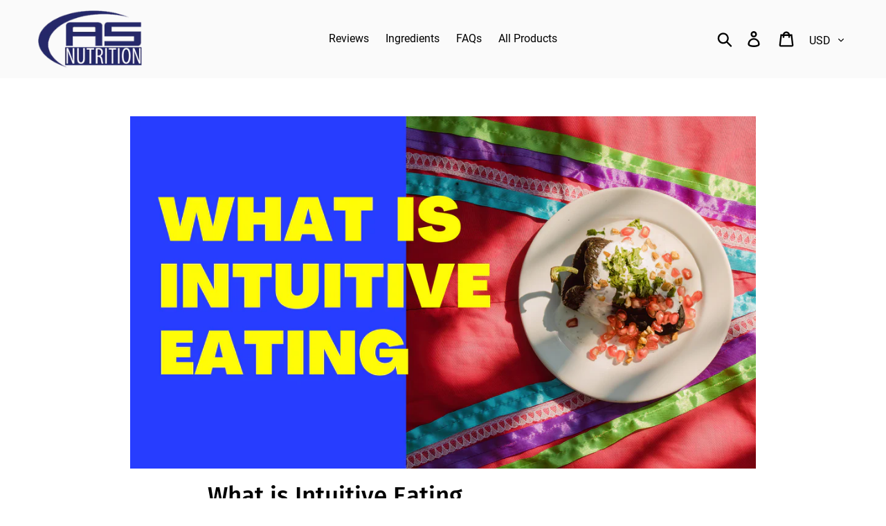

--- FILE ---
content_type: text/html; charset=utf-8
request_url: https://appliedsciencenutrition.com/blogs/news/what-is-intuitive-eating
body_size: 35912
content:
<!doctype html>
<html class="no-js" lang="en">
<head>
  <meta charset="utf-8">
  <meta http-equiv="X-UA-Compatible" content="IE=edge,chrome=1">
  <meta name="viewport" content="width=device-width,initial-scale=1">
  <meta name="theme-color" content="#242869">
  <link rel="canonical" href="https://appliedsciencenutrition.com/blogs/news/what-is-intuitive-eating">
  <!-- Global site tag (gtag.js) - Google Ads: 737347819 -->
<script async src="https://www.googletagmanager.com/gtag/js?id=AW-737347819"></script>
<script>
  window.dataLayer = window.dataLayer || [];
  function gtag(){dataLayer.push(arguments);}
  gtag('js', new Date());

  gtag('config', 'AW-737347819');
</script>

<!-- Event snippet for Shopify Conversion Purchase conversion page -->
<script>
  gtag('event', 'conversion', {
      'send_to': 'AW-737347819/qm-wCIieruQBEOuRzN8C',
      'value': ,
      'currency': 'USD',
      'transaction_id': ''
  });
</script><title>What is Intuitive Eating
&ndash; Applied Science Nutrition</title><meta name="description" content="Eating intuitively is a term that&#39;s been thrown around for years, but what does it really mean? Intuitive eating is about following your natural hunger cues and listening to your body when deciding when to eat. It&#39;s not about dieting or counting calories, but rather learning how much food you need in order to feel sati"><!-- /snippets/social-meta-tags.liquid -->




<meta property="og:site_name" content="Applied Science Nutrition">
<meta property="og:url" content="https://appliedsciencenutrition.com/blogs/news/what-is-intuitive-eating">
<meta property="og:title" content="What is Intuitive Eating">
<meta property="og:type" content="article">
<meta property="og:description" content="
Eating intuitively is a term that's been thrown around for years, but what does it really mean? Intuitive eating is about following your natural hunger cues and listening to your body when deciding when to eat. It's not about dieting or counting calories, but rather learning how much food you need in order to feel satisfied without overeating. Learn more by reading the rest of this blog post!
What is intuitive eating?
Intuitive Eating is a revolutionary new way to feed your body and mind. It was created by two dietitians, Evelyn Tribole and Elyse Resch, in 1995, who found that the traditional Western diet isn't always enough for everyone's needs - especially those looking or maintaining their weight loss goals.
It integrates instinctive feelings with rational thought while also being mindful about what you're putting into yourself. Hence, as longs as possible, avoid deprivation-style tactics like binging on junk foods when stressed out or if feeling lonely due to lack of social media distractions, among other things, which can lead us down unhealthy paths without even realizing until it's too late!
Why it's important to eat intuitively?
Why it's important to eat intuitively or to be mindful about what you eat?
As well as avoiding deprivation-style dieting, mindful eating also helps satiate your hunger faster and avoid unnecessary snacking, which can lead to feeling uncomfortably bloated whenever it's time to digest food.  For example, if you're someone who has a little snack every now and then out of boredom or because you feel like it - try not to do this often. By keeping track of how much food you've had throughout the day without having too many snacks in between, it'll help keep your stomach from getting bloated. If this is already an issue for you, try cutting down on the amounts of processed foods you eat because these tend to be the worst culprits when it comes to digestion issues.
Eating intuitively and exercising.
Exercise is also a key factor when it comes to your digestive system. If you don't have a regular exercise routine, this can be problematic because digestion becomes stagnant. We tend not to drink enough water as well, which causes our bodies to harden and become constipated from time to time.  Exercise helps keep the body flexible and hydrated so that proper amounts of nutrients can be digested into energy levels whenever they're needed – whether it's during a workout or somewhere throughout your day – having a healthy balance is the best way to go about things.


If you're active, your digestive system tends to have a much easier time.  You feel lighter and experience fewer stomach pains or cramps that tend to go along with being constipated, bloating throughout the day, etc.  It's definitely something to keep in mind when deciding if exercise is important for you.
In terms of both emotional and mental health, movement is incredibly important if you feel like:
•  Your energy levels are at an all-time low.
•  You're feeling sluggish and completely unmotivated to do much of anything; or that you're dragging yourself through the motions with little passion or enthusiasm.
•    If you've been feeling moody, anxious, or simply not like yourself for a prolonged period of time.
•  You lack confidence and/or self-esteem, and it's adversely affecting your quality of life. It will help to give you back the power you're longing for – and has done so for countless individuals before you – by helping to boost your energy levels and increase motivation and performance both in and out of the gym.   
How to get started with intuitive eating?
In a nutshell, intuitive eating is about learning to listen to your body's hunger and fullness cues in order for you to eat based on what it actually needs and when it actually needs it.


The first step towards intuitive eating is to recognize that food isn't the enemy and neither are diets. Diets mean restriction, which means eventually breaking down and bingeing. Food can be enjoyed at any time of day while still losing weight if the right choices are made.
You'll do best by starting with very modest goals such as trying not to add any additional 'bad' foods into your diet while increasing your intake of good foods such as vegetables, egg whites, lean meats, etc.… Simply focus on clean, whole foods at every meal.
10 Principles of Intuitive Eating
Here are ten principles of intuitive eating:
1. Reject the Diet Mentality


No good can come from thinking of food as good or bad or something to be earned or denied. There is no diet that will work for you in the long term, so it's time to stop looking around for one that does. The way to be healthy and happy is to stop obsessing about food and weight.
2. Challenge the Food Police in Your Head
Don't let negative thoughts about yourself sneak into your head (e.g., I'm lazy; I had a huge lunch; I deserve this). Recognize them as false messages meant to undermine your resolve and counter them with positive self-talk (e.g., I'm doing the best I can; we all make mistakes; I am enough just as I am).
4. Challenge Diet Rules and Dismantle the Food Myths You've internalized
Figure out what your rules and beliefs around eating are and write them down so you can tackle each one and clearly see why it no longer serves you. Once you identify that a rule isn't helping, come up with a positive alternative that's more on course with intuitive eating.


For example, if diet thinking has led to cutting certain foods out of your life, think about what you would need to add in to get the balance right again. Or consider how making an exception for holidays or celebrations can help reduce feelings of deprivation and bring more balance to your relationship with food over time.
5. Nourish Your Body With Mindful Hunger and Fullness
Time for a bit of experiment: next time you eat, slow down and pay close attention to how the food tastes, smells and feels in your mouth. Tune into thoughts such as I'm getting full or I still have room left over. Also, consider how satisfied you feel deep down—not just about what you're eating, but also whether there are any feelings of emptiness that may be driving you to eat outside of physical hunger. Begin to make notes about these experiences after meals so you can see patterns emerge (for example, maybe foods high in sugar help comfort emotions like boredom or loneliness). Once you've noticed these associations, ask yourself whether they're really worth it. Doing this will help you to begin tuning in to your own internal signals of hunger and satiety—and create a more fulfilling relationship with food as a result.


In other words, be present as you eat. More specifically, according to studies from Cornell University's Food and Brand Lab, tune in to at least three dimensions: what you see, smell, and taste; how full or satisfied the food makes you feel; and finally, why you want to eat this particular food (e.g., to satisfy a craving).
Experts call this style of eating intuitive eating. It focuses on being present during meals without any distractions such as TV shows or phones buzzing with work emails. In other words, you're eating for one.
6. Be at peace with food.
Resolve never again to fight with your body over what you eat; instead, listen to and trust your body's messages about eating and hunger.
We know—food is supposed to be a source of joy, but those super-rich desserts make us feel guilty, and those fried cheese curds are oh-so-delicious but do terrible things for our waistlines. And the list goes on. The key? Savour food without any distractions or judgments as you would an expensive meal at your favourite restaurant.
Essentially, quit worrying about what you eat so much and enjoy it instead. This doesn't mean it's time to go hog wild; remember point one above. Intuitive eating actually stems from mindful eating, which has become increasingly popular in recent years thanks in part to meditation practices that encourage nonjudgmental observation of thoughts and feelings rather than stress and worry. Without the constant worry of what you're eating, it's much easier to know when you're actually hungry or full in a way that can't be confused with emotional feelings.
The best part about the theory is how simple it really is: If you're truly hungry, eat until your stomach feels like "a small ball," (how intuitive!) rather than eating to the point where you feel sick. And when your body naturally decides it's had enough? Stop! Mindful eating also means tuning into your body instead of tuning out while binge-watching Netflix, which can make all the difference when trying to cut back on mindless snacking (hello again, fried cheese curds). 
It may seem radical at first, but give it a try: For the next month, eat when you're hungry and stop when you're full — no matter how many burritos or french fries call your name — and we promise, you won't feel like such a glutton by the end.
7. Eat meals with people you enjoy.


Hanging out in the dining hall or at a restaurant by yourself will only compound feelings of loneliness and isolation, which is not exactly a recipe for weight loss. Plus, when you sit down to dinner with others every night, you'll have an opportunity to socialize while enjoying your food — bonus points if you have conversations that aren't about calories, carbs, or how much you ate last night.
8. Don't be too hard on yourself after binging episodes.
You've heard this one before: Eat what you want and then move on. However, that might be easier said than done; once the binge-eating cycle starts rolling downhill, it's difficult to stop it. But, try to avoid being too hard on yourself by remembering that this is something everyone goes through. Just pick up where you left off and start fresh tomorrow.
9. Be conscious of the foods you are putting in your body
This may seem like kind of a no-brainer, but it's definitely easier said than done. Plus, lots of us start second helpings, finish our kids' plates when they're not looking, or eat standing up; making sure that what we're eating will actually nourish us is one of the most challenging things about intuitive eating. Start paying attention to your body and notice how certain foods make you feel. For example, I used to eat out of boredom, and the way that affected me was: my legs would start to twitch and shake like crazy (I called it "happy feet"), and then I'd get a headache soon after. That gave me a clue as to what those things were doing inside of me, which made it easier for me to stop eating them.
10. Respect your hunger and honour your health with gentle nutrition
Most people have been taught from a young age to ignore their hunger signals because it's rude or inappropriate or undignified or something else horrible if they just take care of themselves by satisfying their needs. When we do this, our bodies become confused because we're not giving the feedback it needs. Here's a good example: we know that if we touch an open flame and get burned, we're going to go ahead and stop touching the open flame because it hurts. It does not make sense for us to keep our hand on the flame until our arms burn up as well, right? Then how come lots of people choose to ignore those hunger pains until they make themselves physically ill?


Well, you can't ignore your hunger anyway (sorry) because it'll turn into some other kind of pain like chronic headaches or stomachaches or something else that isn't very nice – and then you'll actually have to deal with ignoring that instead. Not fun, huh? You might think that no one will notice if you just eat a little bit less, but that's where you're wrong. Your body is excellent at keeping track of all the factors that affect it, which means you'll have to start being sneaky if you want to get away with eating less. Odds are you won't get very far before your body figures out what's going on and raises hell until you've gotten yourself some decent nutrition.
Tips for sticking to this new way of living 
Intuitive eating isn't easy. It requires patience and practice. But the potential benefits of learning how to eat intuitively are well worth it: you'll learn to tune into your body so you can be aware of what it needs instead of mindlessly reaching for food out of boredom, stress, habit, or other emotions. With a better understanding of hunger cues and willpower, management comes more significant control overweight fluctuations. And if you need help breaking old habits related to emotional eating, forming new ones that promote healthy behaviours may eventually become second nature to you.


By honouring hunger cues, knowing why you want to eat, and being mindful of what you put in your mouth—without judgment—you can form a healthier relationship with food. This isn't an easy task, which is partly why so many people struggle with diets that lack flexibility or are too complicated. But the upside of intuitive eating is far greater than any benefits from restrictive dieting.
Because intuitive eating emphasizes listening to internal cues of hunger and satiety instead of imposing rules around food choices or scheduled meal times, it's largely considered a non-diet approach to improving healthful habits. Still, if you have a history of disordered eating behaviours—such as bingeing on foods like those high in added sugar, consuming foods that are low in nutrients, or using extreme measures like fasting, diet pills, laxatives, and self-induced vomiting—it's best to talk with your doctor before making any changes.
The benefits of following an intuition-based diet plan 
Following an intuition-based diet plan has several advantages:
- Possible weight loss
- Increased energy and vitality
- Better sleep patterns
- A decrease in PMS symptoms and relief from menopausal symptoms
- Decreased mood swings, anxiety, and depression 
- Improved self-image and body acceptance
- More peaceful relationship with food
- Improved concentration and productivity
- More happiness and joy!
An intuitive eating food plan can be tailored to fit your lifestyle and preferences.
It's okay to have preferences, whatever they may be! It's also okay to make mistakes—in fact, it's a necessary part of the process. Allowing yourself to trust your body and your intuition is important when trying out a new eating style.
Intuitive eating applies to everything
Intuitive eating doesn't only apply to diet—it applies to everything. Intuition often guides us towards more positive, healthy behaviours in general. For example, if you have the intuition that exercising daily makes you feel better about yourself, then you can make it a priority to exercise frequently. Or, if you have the intuition that spending time reading a good book every day will boost your self-esteem, then you should prioritize taking some time out of each day for this activity. Intuition also helps us to avoid negative behaviours that we know deep down aren't good for us. If you've tried drinking alcohol before and made yourself sick, then intuitively you probably know that this isn't something you want to do again!
Intuitive eating is about being honest
It's important, to be honest with yourself when trying out new foods or diets—especially if they seem unhealthy or restrictive in any way. Being dishonest with food—and more importantly, being dishonest with your own body—can lead to extreme weight gain, nutrient deficiencies and other issues.
Intuitive eating is about being kind to yourself
It's not just about being honest, but intuitive eating is also about being kind. We've all been there—we're sitting in front of the television or computer with a huge plate of food in front of us. Although this might be for very practical reasons (e.g., leftovers, little time to prepare something else) it's also an easy way to stuff food into our mouths without really feeling it.


When you're eating mindfully, you're not just paying attention to the physical sensation of chewing and swallowing your food—you are also aware of what's going on emotionally. You are probably hungry or you might be craving a specific type of food. But when do these cravings become out of control? How can you tell when they are actually emotional needs rather than actual hunger? Think about how you feel when you eat that food in front of the television. What is it doing for your mood? Does that plate of pasta make things better or worse in the long run?
The good news with intuitive eating is that there is no right or wrong way to eat. All that matters is listening and responding to your body's hunger and fullness signals.
Intuitive eating can be part of your healthy lifestyle
Sensible dieting isn't about cutting unhealthy foods out of your life for good—it's more about gradually introducing healthier options into your diet while learning how to say no to the bad stuff.
This is a very positive way of looking at intuitive eating - you are not restricting any food groups but instead slowly adding in healthier options as time goes on!
Common misconceptions about intuitive eating and how they can affect your weight loss goals
The most common misconceptions about intuitive eating are listed below:

You must be hungry every hour of the day or feeling deprived in order for this diet plan to work;
It's not possible that someone could feel full on less than 300 calories per meal/day
A person will gain weight if their plate is too big at mealtimes
The key with these types of diets isn't exactly what you put on your fork but rather how much fat &amp; protein one eats
All foods can become normalized after long-term sustainable use1. The myth that you can't be overweight and eat intuitively
The idea that eating intuitively ignores hunger cues
You have to give up all your favourite foods when engaging in intuitive eating
Intuitive eating is the same as being a "food addict."
Intuitive eaters don't care about nutrition.



Intuitive eating is a lifelong skill.
Finally, intuitive eating is a lifelong skill. As with most things in life, the more you work at it, the better you'll become at understanding your internal cues of hunger and fullness—and practicing them with food choices. 
 
 
 
 ">

<meta property="og:image" content="http://appliedsciencenutrition.com/cdn/shop/articles/What_is_intuitive_eating_1200x1200.png?v=1634146548">
<meta property="og:image:secure_url" content="https://appliedsciencenutrition.com/cdn/shop/articles/What_is_intuitive_eating_1200x1200.png?v=1634146548">


<meta name="twitter:card" content="summary_large_image">
<meta name="twitter:title" content="What is Intuitive Eating">
<meta name="twitter:description" content="
Eating intuitively is a term that's been thrown around for years, but what does it really mean? Intuitive eating is about following your natural hunger cues and listening to your body when deciding when to eat. It's not about dieting or counting calories, but rather learning how much food you need in order to feel satisfied without overeating. Learn more by reading the rest of this blog post!
What is intuitive eating?
Intuitive Eating is a revolutionary new way to feed your body and mind. It was created by two dietitians, Evelyn Tribole and Elyse Resch, in 1995, who found that the traditional Western diet isn't always enough for everyone's needs - especially those looking or maintaining their weight loss goals.
It integrates instinctive feelings with rational thought while also being mindful about what you're putting into yourself. Hence, as longs as possible, avoid deprivation-style tactics like binging on junk foods when stressed out or if feeling lonely due to lack of social media distractions, among other things, which can lead us down unhealthy paths without even realizing until it's too late!
Why it's important to eat intuitively?
Why it's important to eat intuitively or to be mindful about what you eat?
As well as avoiding deprivation-style dieting, mindful eating also helps satiate your hunger faster and avoid unnecessary snacking, which can lead to feeling uncomfortably bloated whenever it's time to digest food.  For example, if you're someone who has a little snack every now and then out of boredom or because you feel like it - try not to do this often. By keeping track of how much food you've had throughout the day without having too many snacks in between, it'll help keep your stomach from getting bloated. If this is already an issue for you, try cutting down on the amounts of processed foods you eat because these tend to be the worst culprits when it comes to digestion issues.
Eating intuitively and exercising.
Exercise is also a key factor when it comes to your digestive system. If you don't have a regular exercise routine, this can be problematic because digestion becomes stagnant. We tend not to drink enough water as well, which causes our bodies to harden and become constipated from time to time.  Exercise helps keep the body flexible and hydrated so that proper amounts of nutrients can be digested into energy levels whenever they're needed – whether it's during a workout or somewhere throughout your day – having a healthy balance is the best way to go about things.


If you're active, your digestive system tends to have a much easier time.  You feel lighter and experience fewer stomach pains or cramps that tend to go along with being constipated, bloating throughout the day, etc.  It's definitely something to keep in mind when deciding if exercise is important for you.
In terms of both emotional and mental health, movement is incredibly important if you feel like:
•  Your energy levels are at an all-time low.
•  You're feeling sluggish and completely unmotivated to do much of anything; or that you're dragging yourself through the motions with little passion or enthusiasm.
•    If you've been feeling moody, anxious, or simply not like yourself for a prolonged period of time.
•  You lack confidence and/or self-esteem, and it's adversely affecting your quality of life. It will help to give you back the power you're longing for – and has done so for countless individuals before you – by helping to boost your energy levels and increase motivation and performance both in and out of the gym.   
How to get started with intuitive eating?
In a nutshell, intuitive eating is about learning to listen to your body's hunger and fullness cues in order for you to eat based on what it actually needs and when it actually needs it.


The first step towards intuitive eating is to recognize that food isn't the enemy and neither are diets. Diets mean restriction, which means eventually breaking down and bingeing. Food can be enjoyed at any time of day while still losing weight if the right choices are made.
You'll do best by starting with very modest goals such as trying not to add any additional 'bad' foods into your diet while increasing your intake of good foods such as vegetables, egg whites, lean meats, etc.… Simply focus on clean, whole foods at every meal.
10 Principles of Intuitive Eating
Here are ten principles of intuitive eating:
1. Reject the Diet Mentality


No good can come from thinking of food as good or bad or something to be earned or denied. There is no diet that will work for you in the long term, so it's time to stop looking around for one that does. The way to be healthy and happy is to stop obsessing about food and weight.
2. Challenge the Food Police in Your Head
Don't let negative thoughts about yourself sneak into your head (e.g., I'm lazy; I had a huge lunch; I deserve this). Recognize them as false messages meant to undermine your resolve and counter them with positive self-talk (e.g., I'm doing the best I can; we all make mistakes; I am enough just as I am).
4. Challenge Diet Rules and Dismantle the Food Myths You've internalized
Figure out what your rules and beliefs around eating are and write them down so you can tackle each one and clearly see why it no longer serves you. Once you identify that a rule isn't helping, come up with a positive alternative that's more on course with intuitive eating.


For example, if diet thinking has led to cutting certain foods out of your life, think about what you would need to add in to get the balance right again. Or consider how making an exception for holidays or celebrations can help reduce feelings of deprivation and bring more balance to your relationship with food over time.
5. Nourish Your Body With Mindful Hunger and Fullness
Time for a bit of experiment: next time you eat, slow down and pay close attention to how the food tastes, smells and feels in your mouth. Tune into thoughts such as I'm getting full or I still have room left over. Also, consider how satisfied you feel deep down—not just about what you're eating, but also whether there are any feelings of emptiness that may be driving you to eat outside of physical hunger. Begin to make notes about these experiences after meals so you can see patterns emerge (for example, maybe foods high in sugar help comfort emotions like boredom or loneliness). Once you've noticed these associations, ask yourself whether they're really worth it. Doing this will help you to begin tuning in to your own internal signals of hunger and satiety—and create a more fulfilling relationship with food as a result.


In other words, be present as you eat. More specifically, according to studies from Cornell University's Food and Brand Lab, tune in to at least three dimensions: what you see, smell, and taste; how full or satisfied the food makes you feel; and finally, why you want to eat this particular food (e.g., to satisfy a craving).
Experts call this style of eating intuitive eating. It focuses on being present during meals without any distractions such as TV shows or phones buzzing with work emails. In other words, you're eating for one.
6. Be at peace with food.
Resolve never again to fight with your body over what you eat; instead, listen to and trust your body's messages about eating and hunger.
We know—food is supposed to be a source of joy, but those super-rich desserts make us feel guilty, and those fried cheese curds are oh-so-delicious but do terrible things for our waistlines. And the list goes on. The key? Savour food without any distractions or judgments as you would an expensive meal at your favourite restaurant.
Essentially, quit worrying about what you eat so much and enjoy it instead. This doesn't mean it's time to go hog wild; remember point one above. Intuitive eating actually stems from mindful eating, which has become increasingly popular in recent years thanks in part to meditation practices that encourage nonjudgmental observation of thoughts and feelings rather than stress and worry. Without the constant worry of what you're eating, it's much easier to know when you're actually hungry or full in a way that can't be confused with emotional feelings.
The best part about the theory is how simple it really is: If you're truly hungry, eat until your stomach feels like "a small ball," (how intuitive!) rather than eating to the point where you feel sick. And when your body naturally decides it's had enough? Stop! Mindful eating also means tuning into your body instead of tuning out while binge-watching Netflix, which can make all the difference when trying to cut back on mindless snacking (hello again, fried cheese curds). 
It may seem radical at first, but give it a try: For the next month, eat when you're hungry and stop when you're full — no matter how many burritos or french fries call your name — and we promise, you won't feel like such a glutton by the end.
7. Eat meals with people you enjoy.


Hanging out in the dining hall or at a restaurant by yourself will only compound feelings of loneliness and isolation, which is not exactly a recipe for weight loss. Plus, when you sit down to dinner with others every night, you'll have an opportunity to socialize while enjoying your food — bonus points if you have conversations that aren't about calories, carbs, or how much you ate last night.
8. Don't be too hard on yourself after binging episodes.
You've heard this one before: Eat what you want and then move on. However, that might be easier said than done; once the binge-eating cycle starts rolling downhill, it's difficult to stop it. But, try to avoid being too hard on yourself by remembering that this is something everyone goes through. Just pick up where you left off and start fresh tomorrow.
9. Be conscious of the foods you are putting in your body
This may seem like kind of a no-brainer, but it's definitely easier said than done. Plus, lots of us start second helpings, finish our kids' plates when they're not looking, or eat standing up; making sure that what we're eating will actually nourish us is one of the most challenging things about intuitive eating. Start paying attention to your body and notice how certain foods make you feel. For example, I used to eat out of boredom, and the way that affected me was: my legs would start to twitch and shake like crazy (I called it "happy feet"), and then I'd get a headache soon after. That gave me a clue as to what those things were doing inside of me, which made it easier for me to stop eating them.
10. Respect your hunger and honour your health with gentle nutrition
Most people have been taught from a young age to ignore their hunger signals because it's rude or inappropriate or undignified or something else horrible if they just take care of themselves by satisfying their needs. When we do this, our bodies become confused because we're not giving the feedback it needs. Here's a good example: we know that if we touch an open flame and get burned, we're going to go ahead and stop touching the open flame because it hurts. It does not make sense for us to keep our hand on the flame until our arms burn up as well, right? Then how come lots of people choose to ignore those hunger pains until they make themselves physically ill?


Well, you can't ignore your hunger anyway (sorry) because it'll turn into some other kind of pain like chronic headaches or stomachaches or something else that isn't very nice – and then you'll actually have to deal with ignoring that instead. Not fun, huh? You might think that no one will notice if you just eat a little bit less, but that's where you're wrong. Your body is excellent at keeping track of all the factors that affect it, which means you'll have to start being sneaky if you want to get away with eating less. Odds are you won't get very far before your body figures out what's going on and raises hell until you've gotten yourself some decent nutrition.
Tips for sticking to this new way of living 
Intuitive eating isn't easy. It requires patience and practice. But the potential benefits of learning how to eat intuitively are well worth it: you'll learn to tune into your body so you can be aware of what it needs instead of mindlessly reaching for food out of boredom, stress, habit, or other emotions. With a better understanding of hunger cues and willpower, management comes more significant control overweight fluctuations. And if you need help breaking old habits related to emotional eating, forming new ones that promote healthy behaviours may eventually become second nature to you.


By honouring hunger cues, knowing why you want to eat, and being mindful of what you put in your mouth—without judgment—you can form a healthier relationship with food. This isn't an easy task, which is partly why so many people struggle with diets that lack flexibility or are too complicated. But the upside of intuitive eating is far greater than any benefits from restrictive dieting.
Because intuitive eating emphasizes listening to internal cues of hunger and satiety instead of imposing rules around food choices or scheduled meal times, it's largely considered a non-diet approach to improving healthful habits. Still, if you have a history of disordered eating behaviours—such as bingeing on foods like those high in added sugar, consuming foods that are low in nutrients, or using extreme measures like fasting, diet pills, laxatives, and self-induced vomiting—it's best to talk with your doctor before making any changes.
The benefits of following an intuition-based diet plan 
Following an intuition-based diet plan has several advantages:
- Possible weight loss
- Increased energy and vitality
- Better sleep patterns
- A decrease in PMS symptoms and relief from menopausal symptoms
- Decreased mood swings, anxiety, and depression 
- Improved self-image and body acceptance
- More peaceful relationship with food
- Improved concentration and productivity
- More happiness and joy!
An intuitive eating food plan can be tailored to fit your lifestyle and preferences.
It's okay to have preferences, whatever they may be! It's also okay to make mistakes—in fact, it's a necessary part of the process. Allowing yourself to trust your body and your intuition is important when trying out a new eating style.
Intuitive eating applies to everything
Intuitive eating doesn't only apply to diet—it applies to everything. Intuition often guides us towards more positive, healthy behaviours in general. For example, if you have the intuition that exercising daily makes you feel better about yourself, then you can make it a priority to exercise frequently. Or, if you have the intuition that spending time reading a good book every day will boost your self-esteem, then you should prioritize taking some time out of each day for this activity. Intuition also helps us to avoid negative behaviours that we know deep down aren't good for us. If you've tried drinking alcohol before and made yourself sick, then intuitively you probably know that this isn't something you want to do again!
Intuitive eating is about being honest
It's important, to be honest with yourself when trying out new foods or diets—especially if they seem unhealthy or restrictive in any way. Being dishonest with food—and more importantly, being dishonest with your own body—can lead to extreme weight gain, nutrient deficiencies and other issues.
Intuitive eating is about being kind to yourself
It's not just about being honest, but intuitive eating is also about being kind. We've all been there—we're sitting in front of the television or computer with a huge plate of food in front of us. Although this might be for very practical reasons (e.g., leftovers, little time to prepare something else) it's also an easy way to stuff food into our mouths without really feeling it.


When you're eating mindfully, you're not just paying attention to the physical sensation of chewing and swallowing your food—you are also aware of what's going on emotionally. You are probably hungry or you might be craving a specific type of food. But when do these cravings become out of control? How can you tell when they are actually emotional needs rather than actual hunger? Think about how you feel when you eat that food in front of the television. What is it doing for your mood? Does that plate of pasta make things better or worse in the long run?
The good news with intuitive eating is that there is no right or wrong way to eat. All that matters is listening and responding to your body's hunger and fullness signals.
Intuitive eating can be part of your healthy lifestyle
Sensible dieting isn't about cutting unhealthy foods out of your life for good—it's more about gradually introducing healthier options into your diet while learning how to say no to the bad stuff.
This is a very positive way of looking at intuitive eating - you are not restricting any food groups but instead slowly adding in healthier options as time goes on!
Common misconceptions about intuitive eating and how they can affect your weight loss goals
The most common misconceptions about intuitive eating are listed below:

You must be hungry every hour of the day or feeling deprived in order for this diet plan to work;
It's not possible that someone could feel full on less than 300 calories per meal/day
A person will gain weight if their plate is too big at mealtimes
The key with these types of diets isn't exactly what you put on your fork but rather how much fat &amp; protein one eats
All foods can become normalized after long-term sustainable use1. The myth that you can't be overweight and eat intuitively
The idea that eating intuitively ignores hunger cues
You have to give up all your favourite foods when engaging in intuitive eating
Intuitive eating is the same as being a "food addict."
Intuitive eaters don't care about nutrition.



Intuitive eating is a lifelong skill.
Finally, intuitive eating is a lifelong skill. As with most things in life, the more you work at it, the better you'll become at understanding your internal cues of hunger and fullness—and practicing them with food choices. 
 
 
 
 ">


  <link href="//appliedsciencenutrition.com/cdn/shop/t/1/assets/theme.scss.css?v=36179345006998199951662077351" rel="stylesheet" type="text/css" media="all" />

  <script>
    var theme = {
      breakpoints: {
        medium: 750,
        large: 990,
        widescreen: 1400
      },
      strings: {
        addToCart: "Add to cart",
        soldOut: "Sold out",
        unavailable: "Unavailable",
        regularPrice: "Regular price",
        salePrice: "Sale price",
        sale: "Sale",
        showMore: "Show More",
        showLess: "Show Less",
        addressError: "Error looking up that address",
        addressNoResults: "No results for that address",
        addressQueryLimit: "You have exceeded the Google API usage limit. Consider upgrading to a \u003ca href=\"https:\/\/developers.google.com\/maps\/premium\/usage-limits\"\u003ePremium Plan\u003c\/a\u003e.",
        authError: "There was a problem authenticating your Google Maps account.",
        newWindow: "Opens in a new window.",
        external: "Opens external website.",
        newWindowExternal: "Opens external website in a new window.",
        removeLabel: "Remove [product]",
        update: "Update",
        quantity: "Quantity",
        discountedTotal: "Discounted total",
        regularTotal: "Regular total",
        priceColumn: "See Price column for discount details.",
        quantityMinimumMessage: "Quantity must be 1 or more",
        cartError: "There was an error while updating your cart. Please try again.",
        removedItemMessage: "Removed \u003cspan class=\"cart__removed-product-details\"\u003e([quantity]) [link]\u003c\/span\u003e from your cart.",
        unitPrice: "Unit price",
        unitPriceSeparator: "per",
        oneCartCount: "1 item",
        otherCartCount: "[count] items",
        quantityLabel: "Quantity: [count]"
      },
      moneyFormat: "${{amount}}",
      moneyFormatWithCurrency: "${{amount}} USD"
    }

    document.documentElement.className = document.documentElement.className.replace('no-js', 'js');
  </script><script src="//appliedsciencenutrition.com/cdn/shop/t/1/assets/lazysizes.js?v=94224023136283657951578544878" async="async"></script>
  <script src="//appliedsciencenutrition.com/cdn/shop/t/1/assets/vendor.js?v=12001839194546984181578544880" defer="defer"></script>
  <script src="//appliedsciencenutrition.com/cdn/shop/t/1/assets/theme.js?v=152321876655726015981603133840" defer="defer"></script>

  <script>window.performance && window.performance.mark && window.performance.mark('shopify.content_for_header.start');</script><meta id="shopify-digital-wallet" name="shopify-digital-wallet" content="/30204854407/digital_wallets/dialog">
<meta name="shopify-checkout-api-token" content="d5d8fb7aca082edfcd37e1ef7914efeb">
<meta id="in-context-paypal-metadata" data-shop-id="30204854407" data-venmo-supported="true" data-environment="production" data-locale="en_US" data-paypal-v4="true" data-currency="USD">
<link rel="alternate" type="application/atom+xml" title="Feed" href="/blogs/news.atom" />
<script async="async" src="/checkouts/internal/preloads.js?locale=en-US"></script>
<link rel="preconnect" href="https://shop.app" crossorigin="anonymous">
<script async="async" src="https://shop.app/checkouts/internal/preloads.js?locale=en-US&shop_id=30204854407" crossorigin="anonymous"></script>
<script id="apple-pay-shop-capabilities" type="application/json">{"shopId":30204854407,"countryCode":"US","currencyCode":"USD","merchantCapabilities":["supports3DS"],"merchantId":"gid:\/\/shopify\/Shop\/30204854407","merchantName":"Applied Science Nutrition","requiredBillingContactFields":["postalAddress","email"],"requiredShippingContactFields":["postalAddress","email"],"shippingType":"shipping","supportedNetworks":["visa","masterCard","amex","discover","elo","jcb"],"total":{"type":"pending","label":"Applied Science Nutrition","amount":"1.00"},"shopifyPaymentsEnabled":true,"supportsSubscriptions":true}</script>
<script id="shopify-features" type="application/json">{"accessToken":"d5d8fb7aca082edfcd37e1ef7914efeb","betas":["rich-media-storefront-analytics"],"domain":"appliedsciencenutrition.com","predictiveSearch":true,"shopId":30204854407,"locale":"en"}</script>
<script>var Shopify = Shopify || {};
Shopify.shop = "applied-science-nutrition.myshopify.com";
Shopify.locale = "en";
Shopify.currency = {"active":"USD","rate":"1.0"};
Shopify.country = "US";
Shopify.theme = {"name":"Debut","id":83660374151,"schema_name":"Debut","schema_version":"14.5.0","theme_store_id":796,"role":"main"};
Shopify.theme.handle = "null";
Shopify.theme.style = {"id":null,"handle":null};
Shopify.cdnHost = "appliedsciencenutrition.com/cdn";
Shopify.routes = Shopify.routes || {};
Shopify.routes.root = "/";</script>
<script type="module">!function(o){(o.Shopify=o.Shopify||{}).modules=!0}(window);</script>
<script>!function(o){function n(){var o=[];function n(){o.push(Array.prototype.slice.apply(arguments))}return n.q=o,n}var t=o.Shopify=o.Shopify||{};t.loadFeatures=n(),t.autoloadFeatures=n()}(window);</script>
<script>
  window.ShopifyPay = window.ShopifyPay || {};
  window.ShopifyPay.apiHost = "shop.app\/pay";
  window.ShopifyPay.redirectState = null;
</script>
<script id="shop-js-analytics" type="application/json">{"pageType":"article"}</script>
<script defer="defer" async type="module" src="//appliedsciencenutrition.com/cdn/shopifycloud/shop-js/modules/v2/client.init-shop-cart-sync_IZsNAliE.en.esm.js"></script>
<script defer="defer" async type="module" src="//appliedsciencenutrition.com/cdn/shopifycloud/shop-js/modules/v2/chunk.common_0OUaOowp.esm.js"></script>
<script type="module">
  await import("//appliedsciencenutrition.com/cdn/shopifycloud/shop-js/modules/v2/client.init-shop-cart-sync_IZsNAliE.en.esm.js");
await import("//appliedsciencenutrition.com/cdn/shopifycloud/shop-js/modules/v2/chunk.common_0OUaOowp.esm.js");

  window.Shopify.SignInWithShop?.initShopCartSync?.({"fedCMEnabled":true,"windoidEnabled":true});

</script>
<script>
  window.Shopify = window.Shopify || {};
  if (!window.Shopify.featureAssets) window.Shopify.featureAssets = {};
  window.Shopify.featureAssets['shop-js'] = {"shop-cart-sync":["modules/v2/client.shop-cart-sync_DLOhI_0X.en.esm.js","modules/v2/chunk.common_0OUaOowp.esm.js"],"init-fed-cm":["modules/v2/client.init-fed-cm_C6YtU0w6.en.esm.js","modules/v2/chunk.common_0OUaOowp.esm.js"],"shop-button":["modules/v2/client.shop-button_BCMx7GTG.en.esm.js","modules/v2/chunk.common_0OUaOowp.esm.js"],"shop-cash-offers":["modules/v2/client.shop-cash-offers_BT26qb5j.en.esm.js","modules/v2/chunk.common_0OUaOowp.esm.js","modules/v2/chunk.modal_CGo_dVj3.esm.js"],"init-windoid":["modules/v2/client.init-windoid_B9PkRMql.en.esm.js","modules/v2/chunk.common_0OUaOowp.esm.js"],"init-shop-email-lookup-coordinator":["modules/v2/client.init-shop-email-lookup-coordinator_DZkqjsbU.en.esm.js","modules/v2/chunk.common_0OUaOowp.esm.js"],"shop-toast-manager":["modules/v2/client.shop-toast-manager_Di2EnuM7.en.esm.js","modules/v2/chunk.common_0OUaOowp.esm.js"],"shop-login-button":["modules/v2/client.shop-login-button_BtqW_SIO.en.esm.js","modules/v2/chunk.common_0OUaOowp.esm.js","modules/v2/chunk.modal_CGo_dVj3.esm.js"],"avatar":["modules/v2/client.avatar_BTnouDA3.en.esm.js"],"pay-button":["modules/v2/client.pay-button_CWa-C9R1.en.esm.js","modules/v2/chunk.common_0OUaOowp.esm.js"],"init-shop-cart-sync":["modules/v2/client.init-shop-cart-sync_IZsNAliE.en.esm.js","modules/v2/chunk.common_0OUaOowp.esm.js"],"init-customer-accounts":["modules/v2/client.init-customer-accounts_DenGwJTU.en.esm.js","modules/v2/client.shop-login-button_BtqW_SIO.en.esm.js","modules/v2/chunk.common_0OUaOowp.esm.js","modules/v2/chunk.modal_CGo_dVj3.esm.js"],"init-shop-for-new-customer-accounts":["modules/v2/client.init-shop-for-new-customer-accounts_JdHXxpS9.en.esm.js","modules/v2/client.shop-login-button_BtqW_SIO.en.esm.js","modules/v2/chunk.common_0OUaOowp.esm.js","modules/v2/chunk.modal_CGo_dVj3.esm.js"],"init-customer-accounts-sign-up":["modules/v2/client.init-customer-accounts-sign-up_D6__K_p8.en.esm.js","modules/v2/client.shop-login-button_BtqW_SIO.en.esm.js","modules/v2/chunk.common_0OUaOowp.esm.js","modules/v2/chunk.modal_CGo_dVj3.esm.js"],"checkout-modal":["modules/v2/client.checkout-modal_C_ZQDY6s.en.esm.js","modules/v2/chunk.common_0OUaOowp.esm.js","modules/v2/chunk.modal_CGo_dVj3.esm.js"],"shop-follow-button":["modules/v2/client.shop-follow-button_XetIsj8l.en.esm.js","modules/v2/chunk.common_0OUaOowp.esm.js","modules/v2/chunk.modal_CGo_dVj3.esm.js"],"lead-capture":["modules/v2/client.lead-capture_DvA72MRN.en.esm.js","modules/v2/chunk.common_0OUaOowp.esm.js","modules/v2/chunk.modal_CGo_dVj3.esm.js"],"shop-login":["modules/v2/client.shop-login_ClXNxyh6.en.esm.js","modules/v2/chunk.common_0OUaOowp.esm.js","modules/v2/chunk.modal_CGo_dVj3.esm.js"],"payment-terms":["modules/v2/client.payment-terms_CNlwjfZz.en.esm.js","modules/v2/chunk.common_0OUaOowp.esm.js","modules/v2/chunk.modal_CGo_dVj3.esm.js"]};
</script>
<script>(function() {
  var isLoaded = false;
  function asyncLoad() {
    if (isLoaded) return;
    isLoaded = true;
    var urls = ["\/\/www.powr.io\/powr.js?powr-token=applied-science-nutrition.myshopify.com\u0026external-type=shopify\u0026shop=applied-science-nutrition.myshopify.com","https:\/\/cdn.fera.ai\/js\/fera.placeholder.js?shop=applied-science-nutrition.myshopify.com"];
    for (var i = 0; i < urls.length; i++) {
      var s = document.createElement('script');
      s.type = 'text/javascript';
      s.async = true;
      s.src = urls[i];
      var x = document.getElementsByTagName('script')[0];
      x.parentNode.insertBefore(s, x);
    }
  };
  if(window.attachEvent) {
    window.attachEvent('onload', asyncLoad);
  } else {
    window.addEventListener('load', asyncLoad, false);
  }
})();</script>
<script id="__st">var __st={"a":30204854407,"offset":-18000,"reqid":"3633f3d6-5821-496f-be14-6431d8ef3497-1768565916","pageurl":"appliedsciencenutrition.com\/blogs\/news\/what-is-intuitive-eating","s":"articles-586675060983","u":"8dbd5af9ab16","p":"article","rtyp":"article","rid":586675060983};</script>
<script>window.ShopifyPaypalV4VisibilityTracking = true;</script>
<script id="captcha-bootstrap">!function(){'use strict';const t='contact',e='account',n='new_comment',o=[[t,t],['blogs',n],['comments',n],[t,'customer']],c=[[e,'customer_login'],[e,'guest_login'],[e,'recover_customer_password'],[e,'create_customer']],r=t=>t.map((([t,e])=>`form[action*='/${t}']:not([data-nocaptcha='true']) input[name='form_type'][value='${e}']`)).join(','),a=t=>()=>t?[...document.querySelectorAll(t)].map((t=>t.form)):[];function s(){const t=[...o],e=r(t);return a(e)}const i='password',u='form_key',d=['recaptcha-v3-token','g-recaptcha-response','h-captcha-response',i],f=()=>{try{return window.sessionStorage}catch{return}},m='__shopify_v',_=t=>t.elements[u];function p(t,e,n=!1){try{const o=window.sessionStorage,c=JSON.parse(o.getItem(e)),{data:r}=function(t){const{data:e,action:n}=t;return t[m]||n?{data:e,action:n}:{data:t,action:n}}(c);for(const[e,n]of Object.entries(r))t.elements[e]&&(t.elements[e].value=n);n&&o.removeItem(e)}catch(o){console.error('form repopulation failed',{error:o})}}const l='form_type',E='cptcha';function T(t){t.dataset[E]=!0}const w=window,h=w.document,L='Shopify',v='ce_forms',y='captcha';let A=!1;((t,e)=>{const n=(g='f06e6c50-85a8-45c8-87d0-21a2b65856fe',I='https://cdn.shopify.com/shopifycloud/storefront-forms-hcaptcha/ce_storefront_forms_captcha_hcaptcha.v1.5.2.iife.js',D={infoText:'Protected by hCaptcha',privacyText:'Privacy',termsText:'Terms'},(t,e,n)=>{const o=w[L][v],c=o.bindForm;if(c)return c(t,g,e,D).then(n);var r;o.q.push([[t,g,e,D],n]),r=I,A||(h.body.append(Object.assign(h.createElement('script'),{id:'captcha-provider',async:!0,src:r})),A=!0)});var g,I,D;w[L]=w[L]||{},w[L][v]=w[L][v]||{},w[L][v].q=[],w[L][y]=w[L][y]||{},w[L][y].protect=function(t,e){n(t,void 0,e),T(t)},Object.freeze(w[L][y]),function(t,e,n,w,h,L){const[v,y,A,g]=function(t,e,n){const i=e?o:[],u=t?c:[],d=[...i,...u],f=r(d),m=r(i),_=r(d.filter((([t,e])=>n.includes(e))));return[a(f),a(m),a(_),s()]}(w,h,L),I=t=>{const e=t.target;return e instanceof HTMLFormElement?e:e&&e.form},D=t=>v().includes(t);t.addEventListener('submit',(t=>{const e=I(t);if(!e)return;const n=D(e)&&!e.dataset.hcaptchaBound&&!e.dataset.recaptchaBound,o=_(e),c=g().includes(e)&&(!o||!o.value);(n||c)&&t.preventDefault(),c&&!n&&(function(t){try{if(!f())return;!function(t){const e=f();if(!e)return;const n=_(t);if(!n)return;const o=n.value;o&&e.removeItem(o)}(t);const e=Array.from(Array(32),(()=>Math.random().toString(36)[2])).join('');!function(t,e){_(t)||t.append(Object.assign(document.createElement('input'),{type:'hidden',name:u})),t.elements[u].value=e}(t,e),function(t,e){const n=f();if(!n)return;const o=[...t.querySelectorAll(`input[type='${i}']`)].map((({name:t})=>t)),c=[...d,...o],r={};for(const[a,s]of new FormData(t).entries())c.includes(a)||(r[a]=s);n.setItem(e,JSON.stringify({[m]:1,action:t.action,data:r}))}(t,e)}catch(e){console.error('failed to persist form',e)}}(e),e.submit())}));const S=(t,e)=>{t&&!t.dataset[E]&&(n(t,e.some((e=>e===t))),T(t))};for(const o of['focusin','change'])t.addEventListener(o,(t=>{const e=I(t);D(e)&&S(e,y())}));const B=e.get('form_key'),M=e.get(l),P=B&&M;t.addEventListener('DOMContentLoaded',(()=>{const t=y();if(P)for(const e of t)e.elements[l].value===M&&p(e,B);[...new Set([...A(),...v().filter((t=>'true'===t.dataset.shopifyCaptcha))])].forEach((e=>S(e,t)))}))}(h,new URLSearchParams(w.location.search),n,t,e,['guest_login'])})(!0,!0)}();</script>
<script integrity="sha256-4kQ18oKyAcykRKYeNunJcIwy7WH5gtpwJnB7kiuLZ1E=" data-source-attribution="shopify.loadfeatures" defer="defer" src="//appliedsciencenutrition.com/cdn/shopifycloud/storefront/assets/storefront/load_feature-a0a9edcb.js" crossorigin="anonymous"></script>
<script crossorigin="anonymous" defer="defer" src="//appliedsciencenutrition.com/cdn/shopifycloud/storefront/assets/shopify_pay/storefront-65b4c6d7.js?v=20250812"></script>
<script data-source-attribution="shopify.dynamic_checkout.dynamic.init">var Shopify=Shopify||{};Shopify.PaymentButton=Shopify.PaymentButton||{isStorefrontPortableWallets:!0,init:function(){window.Shopify.PaymentButton.init=function(){};var t=document.createElement("script");t.src="https://appliedsciencenutrition.com/cdn/shopifycloud/portable-wallets/latest/portable-wallets.en.js",t.type="module",document.head.appendChild(t)}};
</script>
<script data-source-attribution="shopify.dynamic_checkout.buyer_consent">
  function portableWalletsHideBuyerConsent(e){var t=document.getElementById("shopify-buyer-consent"),n=document.getElementById("shopify-subscription-policy-button");t&&n&&(t.classList.add("hidden"),t.setAttribute("aria-hidden","true"),n.removeEventListener("click",e))}function portableWalletsShowBuyerConsent(e){var t=document.getElementById("shopify-buyer-consent"),n=document.getElementById("shopify-subscription-policy-button");t&&n&&(t.classList.remove("hidden"),t.removeAttribute("aria-hidden"),n.addEventListener("click",e))}window.Shopify?.PaymentButton&&(window.Shopify.PaymentButton.hideBuyerConsent=portableWalletsHideBuyerConsent,window.Shopify.PaymentButton.showBuyerConsent=portableWalletsShowBuyerConsent);
</script>
<script data-source-attribution="shopify.dynamic_checkout.cart.bootstrap">document.addEventListener("DOMContentLoaded",(function(){function t(){return document.querySelector("shopify-accelerated-checkout-cart, shopify-accelerated-checkout")}if(t())Shopify.PaymentButton.init();else{new MutationObserver((function(e,n){t()&&(Shopify.PaymentButton.init(),n.disconnect())})).observe(document.body,{childList:!0,subtree:!0})}}));
</script>
<link id="shopify-accelerated-checkout-styles" rel="stylesheet" media="screen" href="https://appliedsciencenutrition.com/cdn/shopifycloud/portable-wallets/latest/accelerated-checkout-backwards-compat.css" crossorigin="anonymous">
<style id="shopify-accelerated-checkout-cart">
        #shopify-buyer-consent {
  margin-top: 1em;
  display: inline-block;
  width: 100%;
}

#shopify-buyer-consent.hidden {
  display: none;
}

#shopify-subscription-policy-button {
  background: none;
  border: none;
  padding: 0;
  text-decoration: underline;
  font-size: inherit;
  cursor: pointer;
}

#shopify-subscription-policy-button::before {
  box-shadow: none;
}

      </style>

<script>window.performance && window.performance.mark && window.performance.mark('shopify.content_for_header.end');</script>
  <!-- TruConversion for appliedsciencenutrition.com -->
<script type="text/javascript">
    var _tip = _tip || [];
    (function(d,s,id){
        var js, tjs = d.getElementsByTagName(s)[0];
        if(d.getElementById(id)) { return; }
        js = d.createElement(s); js.id = id;
        js.async = true;
        js.src = d.location.protocol + '//app.truconversion.com/ti-js/13680/a9473.js';
        tjs.parentNode.insertBefore(js, tjs);
    }(document, 'script', 'ti-js'));
</script>
<link href="https://monorail-edge.shopifysvc.com" rel="dns-prefetch">
<script>(function(){if ("sendBeacon" in navigator && "performance" in window) {try {var session_token_from_headers = performance.getEntriesByType('navigation')[0].serverTiming.find(x => x.name == '_s').description;} catch {var session_token_from_headers = undefined;}var session_cookie_matches = document.cookie.match(/_shopify_s=([^;]*)/);var session_token_from_cookie = session_cookie_matches && session_cookie_matches.length === 2 ? session_cookie_matches[1] : "";var session_token = session_token_from_headers || session_token_from_cookie || "";function handle_abandonment_event(e) {var entries = performance.getEntries().filter(function(entry) {return /monorail-edge.shopifysvc.com/.test(entry.name);});if (!window.abandonment_tracked && entries.length === 0) {window.abandonment_tracked = true;var currentMs = Date.now();var navigation_start = performance.timing.navigationStart;var payload = {shop_id: 30204854407,url: window.location.href,navigation_start,duration: currentMs - navigation_start,session_token,page_type: "article"};window.navigator.sendBeacon("https://monorail-edge.shopifysvc.com/v1/produce", JSON.stringify({schema_id: "online_store_buyer_site_abandonment/1.1",payload: payload,metadata: {event_created_at_ms: currentMs,event_sent_at_ms: currentMs}}));}}window.addEventListener('pagehide', handle_abandonment_event);}}());</script>
<script id="web-pixels-manager-setup">(function e(e,d,r,n,o){if(void 0===o&&(o={}),!Boolean(null===(a=null===(i=window.Shopify)||void 0===i?void 0:i.analytics)||void 0===a?void 0:a.replayQueue)){var i,a;window.Shopify=window.Shopify||{};var t=window.Shopify;t.analytics=t.analytics||{};var s=t.analytics;s.replayQueue=[],s.publish=function(e,d,r){return s.replayQueue.push([e,d,r]),!0};try{self.performance.mark("wpm:start")}catch(e){}var l=function(){var e={modern:/Edge?\/(1{2}[4-9]|1[2-9]\d|[2-9]\d{2}|\d{4,})\.\d+(\.\d+|)|Firefox\/(1{2}[4-9]|1[2-9]\d|[2-9]\d{2}|\d{4,})\.\d+(\.\d+|)|Chrom(ium|e)\/(9{2}|\d{3,})\.\d+(\.\d+|)|(Maci|X1{2}).+ Version\/(15\.\d+|(1[6-9]|[2-9]\d|\d{3,})\.\d+)([,.]\d+|)( \(\w+\)|)( Mobile\/\w+|) Safari\/|Chrome.+OPR\/(9{2}|\d{3,})\.\d+\.\d+|(CPU[ +]OS|iPhone[ +]OS|CPU[ +]iPhone|CPU IPhone OS|CPU iPad OS)[ +]+(15[._]\d+|(1[6-9]|[2-9]\d|\d{3,})[._]\d+)([._]\d+|)|Android:?[ /-](13[3-9]|1[4-9]\d|[2-9]\d{2}|\d{4,})(\.\d+|)(\.\d+|)|Android.+Firefox\/(13[5-9]|1[4-9]\d|[2-9]\d{2}|\d{4,})\.\d+(\.\d+|)|Android.+Chrom(ium|e)\/(13[3-9]|1[4-9]\d|[2-9]\d{2}|\d{4,})\.\d+(\.\d+|)|SamsungBrowser\/([2-9]\d|\d{3,})\.\d+/,legacy:/Edge?\/(1[6-9]|[2-9]\d|\d{3,})\.\d+(\.\d+|)|Firefox\/(5[4-9]|[6-9]\d|\d{3,})\.\d+(\.\d+|)|Chrom(ium|e)\/(5[1-9]|[6-9]\d|\d{3,})\.\d+(\.\d+|)([\d.]+$|.*Safari\/(?![\d.]+ Edge\/[\d.]+$))|(Maci|X1{2}).+ Version\/(10\.\d+|(1[1-9]|[2-9]\d|\d{3,})\.\d+)([,.]\d+|)( \(\w+\)|)( Mobile\/\w+|) Safari\/|Chrome.+OPR\/(3[89]|[4-9]\d|\d{3,})\.\d+\.\d+|(CPU[ +]OS|iPhone[ +]OS|CPU[ +]iPhone|CPU IPhone OS|CPU iPad OS)[ +]+(10[._]\d+|(1[1-9]|[2-9]\d|\d{3,})[._]\d+)([._]\d+|)|Android:?[ /-](13[3-9]|1[4-9]\d|[2-9]\d{2}|\d{4,})(\.\d+|)(\.\d+|)|Mobile Safari.+OPR\/([89]\d|\d{3,})\.\d+\.\d+|Android.+Firefox\/(13[5-9]|1[4-9]\d|[2-9]\d{2}|\d{4,})\.\d+(\.\d+|)|Android.+Chrom(ium|e)\/(13[3-9]|1[4-9]\d|[2-9]\d{2}|\d{4,})\.\d+(\.\d+|)|Android.+(UC? ?Browser|UCWEB|U3)[ /]?(15\.([5-9]|\d{2,})|(1[6-9]|[2-9]\d|\d{3,})\.\d+)\.\d+|SamsungBrowser\/(5\.\d+|([6-9]|\d{2,})\.\d+)|Android.+MQ{2}Browser\/(14(\.(9|\d{2,})|)|(1[5-9]|[2-9]\d|\d{3,})(\.\d+|))(\.\d+|)|K[Aa][Ii]OS\/(3\.\d+|([4-9]|\d{2,})\.\d+)(\.\d+|)/},d=e.modern,r=e.legacy,n=navigator.userAgent;return n.match(d)?"modern":n.match(r)?"legacy":"unknown"}(),u="modern"===l?"modern":"legacy",c=(null!=n?n:{modern:"",legacy:""})[u],f=function(e){return[e.baseUrl,"/wpm","/b",e.hashVersion,"modern"===e.buildTarget?"m":"l",".js"].join("")}({baseUrl:d,hashVersion:r,buildTarget:u}),m=function(e){var d=e.version,r=e.bundleTarget,n=e.surface,o=e.pageUrl,i=e.monorailEndpoint;return{emit:function(e){var a=e.status,t=e.errorMsg,s=(new Date).getTime(),l=JSON.stringify({metadata:{event_sent_at_ms:s},events:[{schema_id:"web_pixels_manager_load/3.1",payload:{version:d,bundle_target:r,page_url:o,status:a,surface:n,error_msg:t},metadata:{event_created_at_ms:s}}]});if(!i)return console&&console.warn&&console.warn("[Web Pixels Manager] No Monorail endpoint provided, skipping logging."),!1;try{return self.navigator.sendBeacon.bind(self.navigator)(i,l)}catch(e){}var u=new XMLHttpRequest;try{return u.open("POST",i,!0),u.setRequestHeader("Content-Type","text/plain"),u.send(l),!0}catch(e){return console&&console.warn&&console.warn("[Web Pixels Manager] Got an unhandled error while logging to Monorail."),!1}}}}({version:r,bundleTarget:l,surface:e.surface,pageUrl:self.location.href,monorailEndpoint:e.monorailEndpoint});try{o.browserTarget=l,function(e){var d=e.src,r=e.async,n=void 0===r||r,o=e.onload,i=e.onerror,a=e.sri,t=e.scriptDataAttributes,s=void 0===t?{}:t,l=document.createElement("script"),u=document.querySelector("head"),c=document.querySelector("body");if(l.async=n,l.src=d,a&&(l.integrity=a,l.crossOrigin="anonymous"),s)for(var f in s)if(Object.prototype.hasOwnProperty.call(s,f))try{l.dataset[f]=s[f]}catch(e){}if(o&&l.addEventListener("load",o),i&&l.addEventListener("error",i),u)u.appendChild(l);else{if(!c)throw new Error("Did not find a head or body element to append the script");c.appendChild(l)}}({src:f,async:!0,onload:function(){if(!function(){var e,d;return Boolean(null===(d=null===(e=window.Shopify)||void 0===e?void 0:e.analytics)||void 0===d?void 0:d.initialized)}()){var d=window.webPixelsManager.init(e)||void 0;if(d){var r=window.Shopify.analytics;r.replayQueue.forEach((function(e){var r=e[0],n=e[1],o=e[2];d.publishCustomEvent(r,n,o)})),r.replayQueue=[],r.publish=d.publishCustomEvent,r.visitor=d.visitor,r.initialized=!0}}},onerror:function(){return m.emit({status:"failed",errorMsg:"".concat(f," has failed to load")})},sri:function(e){var d=/^sha384-[A-Za-z0-9+/=]+$/;return"string"==typeof e&&d.test(e)}(c)?c:"",scriptDataAttributes:o}),m.emit({status:"loading"})}catch(e){m.emit({status:"failed",errorMsg:(null==e?void 0:e.message)||"Unknown error"})}}})({shopId: 30204854407,storefrontBaseUrl: "https://appliedsciencenutrition.com",extensionsBaseUrl: "https://extensions.shopifycdn.com/cdn/shopifycloud/web-pixels-manager",monorailEndpoint: "https://monorail-edge.shopifysvc.com/unstable/produce_batch",surface: "storefront-renderer",enabledBetaFlags: ["2dca8a86"],webPixelsConfigList: [{"id":"162234615","configuration":"{\"pixel_id\":\"2778064425625487\",\"pixel_type\":\"facebook_pixel\",\"metaapp_system_user_token\":\"-\"}","eventPayloadVersion":"v1","runtimeContext":"OPEN","scriptVersion":"ca16bc87fe92b6042fbaa3acc2fbdaa6","type":"APP","apiClientId":2329312,"privacyPurposes":["ANALYTICS","MARKETING","SALE_OF_DATA"],"dataSharingAdjustments":{"protectedCustomerApprovalScopes":["read_customer_address","read_customer_email","read_customer_name","read_customer_personal_data","read_customer_phone"]}},{"id":"shopify-app-pixel","configuration":"{}","eventPayloadVersion":"v1","runtimeContext":"STRICT","scriptVersion":"0450","apiClientId":"shopify-pixel","type":"APP","privacyPurposes":["ANALYTICS","MARKETING"]},{"id":"shopify-custom-pixel","eventPayloadVersion":"v1","runtimeContext":"LAX","scriptVersion":"0450","apiClientId":"shopify-pixel","type":"CUSTOM","privacyPurposes":["ANALYTICS","MARKETING"]}],isMerchantRequest: false,initData: {"shop":{"name":"Applied Science Nutrition","paymentSettings":{"currencyCode":"USD"},"myshopifyDomain":"applied-science-nutrition.myshopify.com","countryCode":"US","storefrontUrl":"https:\/\/appliedsciencenutrition.com"},"customer":null,"cart":null,"checkout":null,"productVariants":[],"purchasingCompany":null},},"https://appliedsciencenutrition.com/cdn","fcfee988w5aeb613cpc8e4bc33m6693e112",{"modern":"","legacy":""},{"shopId":"30204854407","storefrontBaseUrl":"https:\/\/appliedsciencenutrition.com","extensionBaseUrl":"https:\/\/extensions.shopifycdn.com\/cdn\/shopifycloud\/web-pixels-manager","surface":"storefront-renderer","enabledBetaFlags":"[\"2dca8a86\"]","isMerchantRequest":"false","hashVersion":"fcfee988w5aeb613cpc8e4bc33m6693e112","publish":"custom","events":"[[\"page_viewed\",{}]]"});</script><script>
  window.ShopifyAnalytics = window.ShopifyAnalytics || {};
  window.ShopifyAnalytics.meta = window.ShopifyAnalytics.meta || {};
  window.ShopifyAnalytics.meta.currency = 'USD';
  var meta = {"page":{"pageType":"article","resourceType":"article","resourceId":586675060983,"requestId":"3633f3d6-5821-496f-be14-6431d8ef3497-1768565916"}};
  for (var attr in meta) {
    window.ShopifyAnalytics.meta[attr] = meta[attr];
  }
</script>
<script class="analytics">
  (function () {
    var customDocumentWrite = function(content) {
      var jquery = null;

      if (window.jQuery) {
        jquery = window.jQuery;
      } else if (window.Checkout && window.Checkout.$) {
        jquery = window.Checkout.$;
      }

      if (jquery) {
        jquery('body').append(content);
      }
    };

    var hasLoggedConversion = function(token) {
      if (token) {
        return document.cookie.indexOf('loggedConversion=' + token) !== -1;
      }
      return false;
    }

    var setCookieIfConversion = function(token) {
      if (token) {
        var twoMonthsFromNow = new Date(Date.now());
        twoMonthsFromNow.setMonth(twoMonthsFromNow.getMonth() + 2);

        document.cookie = 'loggedConversion=' + token + '; expires=' + twoMonthsFromNow;
      }
    }

    var trekkie = window.ShopifyAnalytics.lib = window.trekkie = window.trekkie || [];
    if (trekkie.integrations) {
      return;
    }
    trekkie.methods = [
      'identify',
      'page',
      'ready',
      'track',
      'trackForm',
      'trackLink'
    ];
    trekkie.factory = function(method) {
      return function() {
        var args = Array.prototype.slice.call(arguments);
        args.unshift(method);
        trekkie.push(args);
        return trekkie;
      };
    };
    for (var i = 0; i < trekkie.methods.length; i++) {
      var key = trekkie.methods[i];
      trekkie[key] = trekkie.factory(key);
    }
    trekkie.load = function(config) {
      trekkie.config = config || {};
      trekkie.config.initialDocumentCookie = document.cookie;
      var first = document.getElementsByTagName('script')[0];
      var script = document.createElement('script');
      script.type = 'text/javascript';
      script.onerror = function(e) {
        var scriptFallback = document.createElement('script');
        scriptFallback.type = 'text/javascript';
        scriptFallback.onerror = function(error) {
                var Monorail = {
      produce: function produce(monorailDomain, schemaId, payload) {
        var currentMs = new Date().getTime();
        var event = {
          schema_id: schemaId,
          payload: payload,
          metadata: {
            event_created_at_ms: currentMs,
            event_sent_at_ms: currentMs
          }
        };
        return Monorail.sendRequest("https://" + monorailDomain + "/v1/produce", JSON.stringify(event));
      },
      sendRequest: function sendRequest(endpointUrl, payload) {
        // Try the sendBeacon API
        if (window && window.navigator && typeof window.navigator.sendBeacon === 'function' && typeof window.Blob === 'function' && !Monorail.isIos12()) {
          var blobData = new window.Blob([payload], {
            type: 'text/plain'
          });

          if (window.navigator.sendBeacon(endpointUrl, blobData)) {
            return true;
          } // sendBeacon was not successful

        } // XHR beacon

        var xhr = new XMLHttpRequest();

        try {
          xhr.open('POST', endpointUrl);
          xhr.setRequestHeader('Content-Type', 'text/plain');
          xhr.send(payload);
        } catch (e) {
          console.log(e);
        }

        return false;
      },
      isIos12: function isIos12() {
        return window.navigator.userAgent.lastIndexOf('iPhone; CPU iPhone OS 12_') !== -1 || window.navigator.userAgent.lastIndexOf('iPad; CPU OS 12_') !== -1;
      }
    };
    Monorail.produce('monorail-edge.shopifysvc.com',
      'trekkie_storefront_load_errors/1.1',
      {shop_id: 30204854407,
      theme_id: 83660374151,
      app_name: "storefront",
      context_url: window.location.href,
      source_url: "//appliedsciencenutrition.com/cdn/s/trekkie.storefront.cd680fe47e6c39ca5d5df5f0a32d569bc48c0f27.min.js"});

        };
        scriptFallback.async = true;
        scriptFallback.src = '//appliedsciencenutrition.com/cdn/s/trekkie.storefront.cd680fe47e6c39ca5d5df5f0a32d569bc48c0f27.min.js';
        first.parentNode.insertBefore(scriptFallback, first);
      };
      script.async = true;
      script.src = '//appliedsciencenutrition.com/cdn/s/trekkie.storefront.cd680fe47e6c39ca5d5df5f0a32d569bc48c0f27.min.js';
      first.parentNode.insertBefore(script, first);
    };
    trekkie.load(
      {"Trekkie":{"appName":"storefront","development":false,"defaultAttributes":{"shopId":30204854407,"isMerchantRequest":null,"themeId":83660374151,"themeCityHash":"861137654481281090","contentLanguage":"en","currency":"USD"},"isServerSideCookieWritingEnabled":true,"monorailRegion":"shop_domain","enabledBetaFlags":["65f19447"]},"Session Attribution":{},"S2S":{"facebookCapiEnabled":true,"source":"trekkie-storefront-renderer","apiClientId":580111}}
    );

    var loaded = false;
    trekkie.ready(function() {
      if (loaded) return;
      loaded = true;

      window.ShopifyAnalytics.lib = window.trekkie;

      var originalDocumentWrite = document.write;
      document.write = customDocumentWrite;
      try { window.ShopifyAnalytics.merchantGoogleAnalytics.call(this); } catch(error) {};
      document.write = originalDocumentWrite;

      window.ShopifyAnalytics.lib.page(null,{"pageType":"article","resourceType":"article","resourceId":586675060983,"requestId":"3633f3d6-5821-496f-be14-6431d8ef3497-1768565916","shopifyEmitted":true});

      var match = window.location.pathname.match(/checkouts\/(.+)\/(thank_you|post_purchase)/)
      var token = match? match[1]: undefined;
      if (!hasLoggedConversion(token)) {
        setCookieIfConversion(token);
        
      }
    });


        var eventsListenerScript = document.createElement('script');
        eventsListenerScript.async = true;
        eventsListenerScript.src = "//appliedsciencenutrition.com/cdn/shopifycloud/storefront/assets/shop_events_listener-3da45d37.js";
        document.getElementsByTagName('head')[0].appendChild(eventsListenerScript);

})();</script>
<script
  defer
  src="https://appliedsciencenutrition.com/cdn/shopifycloud/perf-kit/shopify-perf-kit-3.0.4.min.js"
  data-application="storefront-renderer"
  data-shop-id="30204854407"
  data-render-region="gcp-us-central1"
  data-page-type="article"
  data-theme-instance-id="83660374151"
  data-theme-name="Debut"
  data-theme-version="14.5.0"
  data-monorail-region="shop_domain"
  data-resource-timing-sampling-rate="10"
  data-shs="true"
  data-shs-beacon="true"
  data-shs-export-with-fetch="true"
  data-shs-logs-sample-rate="1"
  data-shs-beacon-endpoint="https://appliedsciencenutrition.com/api/collect"
></script>
</head>

<body class="template-article">

  <a class="in-page-link visually-hidden skip-link" href="#MainContent">Skip to content</a>

  <div id="SearchDrawer" class="search-bar drawer drawer--top" role="dialog" aria-modal="true" aria-label="Search">
    <div class="search-bar__table">
      <div class="search-bar__table-cell search-bar__form-wrapper">
        <form class="search search-bar__form" action="/search" method="get" role="search">
          <input class="search__input search-bar__input" type="search" name="q" value="" placeholder="Search" aria-label="Search">
          <button class="search-bar__submit search__submit btn--link" type="submit">
            <svg aria-hidden="true" focusable="false" role="presentation" class="icon icon-search" viewBox="0 0 37 40"><path d="M35.6 36l-9.8-9.8c4.1-5.4 3.6-13.2-1.3-18.1-5.4-5.4-14.2-5.4-19.7 0-5.4 5.4-5.4 14.2 0 19.7 2.6 2.6 6.1 4.1 9.8 4.1 3 0 5.9-1 8.3-2.8l9.8 9.8c.4.4.9.6 1.4.6s1-.2 1.4-.6c.9-.9.9-2.1.1-2.9zm-20.9-8.2c-2.6 0-5.1-1-7-2.9-3.9-3.9-3.9-10.1 0-14C9.6 9 12.2 8 14.7 8s5.1 1 7 2.9c3.9 3.9 3.9 10.1 0 14-1.9 1.9-4.4 2.9-7 2.9z"/></svg>
            <span class="icon__fallback-text">Submit</span>
          </button>
        </form>
      </div>
      <div class="search-bar__table-cell text-right">
        <button type="button" class="btn--link search-bar__close js-drawer-close">
          <svg aria-hidden="true" focusable="false" role="presentation" class="icon icon-close" viewBox="0 0 40 40"><path d="M23.868 20.015L39.117 4.78c1.11-1.108 1.11-2.77 0-3.877-1.109-1.108-2.773-1.108-3.882 0L19.986 16.137 4.737.904C3.628-.204 1.965-.204.856.904c-1.11 1.108-1.11 2.77 0 3.877l15.249 15.234L.855 35.248c-1.108 1.108-1.108 2.77 0 3.877.555.554 1.248.831 1.942.831s1.386-.277 1.94-.83l15.25-15.234 15.248 15.233c.555.554 1.248.831 1.941.831s1.387-.277 1.941-.83c1.11-1.109 1.11-2.77 0-3.878L23.868 20.015z" class="layer"/></svg>
          <span class="icon__fallback-text">Close search</span>
        </button>
      </div>
    </div>
  </div><style data-shopify>

  .cart-popup {
    box-shadow: 1px 1px 10px 2px rgba(232, 233, 235, 0.5);
  }</style><div class="cart-popup-wrapper cart-popup-wrapper--hidden" role="dialog" aria-modal="true" aria-labelledby="CartPopupHeading" data-cart-popup-wrapper>
  <div class="cart-popup" data-cart-popup tabindex="-1">
    <h2 id="CartPopupHeading" class="cart-popup__heading">Just added to your cart</h2>
    <button class="cart-popup__close" aria-label="Close" data-cart-popup-close><svg aria-hidden="true" focusable="false" role="presentation" class="icon icon-close" viewBox="0 0 40 40"><path d="M23.868 20.015L39.117 4.78c1.11-1.108 1.11-2.77 0-3.877-1.109-1.108-2.773-1.108-3.882 0L19.986 16.137 4.737.904C3.628-.204 1.965-.204.856.904c-1.11 1.108-1.11 2.77 0 3.877l15.249 15.234L.855 35.248c-1.108 1.108-1.108 2.77 0 3.877.555.554 1.248.831 1.942.831s1.386-.277 1.94-.83l15.25-15.234 15.248 15.233c.555.554 1.248.831 1.941.831s1.387-.277 1.941-.83c1.11-1.109 1.11-2.77 0-3.878L23.868 20.015z" class="layer"/></svg></button>

    <div class="cart-popup-item">
      <div class="cart-popup-item__image-wrapper hide" data-cart-popup-image-wrapper>
        <div class="cart-popup-item__image cart-popup-item__image--placeholder" data-cart-popup-image-placeholder>
          <div data-placeholder-size></div>
          <div class="placeholder-background placeholder-background--animation"></div>
        </div>
      </div>
      <div class="cart-popup-item__description">
        <div>
          <div class="cart-popup-item__title" data-cart-popup-title></div>
          <ul class="product-details" aria-label="Product details" data-cart-popup-product-details></ul>
        </div>
        <div class="cart-popup-item__quantity">
          <span class="visually-hidden" data-cart-popup-quantity-label></span>
          <span aria-hidden="true">Qty:</span>
          <span aria-hidden="true" data-cart-popup-quantity></span>
        </div>
      </div>
    </div>

    <a href="/cart" class="cart-popup__cta-link btn btn--secondary-accent">
      View cart (<span data-cart-popup-cart-quantity></span>)
    </a>

    <div class="cart-popup__dismiss">
      <button class="cart-popup__dismiss-button text-link text-link--accent" data-cart-popup-dismiss>
        Continue shopping
      </button>
    </div>
  </div>
</div>

<div id="shopify-section-header" class="shopify-section">

<div data-section-id="header" data-section-type="header-section">
  

  <header class="site-header border-bottom logo--left" role="banner">
    <div class="grid grid--no-gutters grid--table site-header__mobile-nav">
      

      <div class="grid__item medium-up--one-quarter logo-align--left">
        
        
          <div class="h2 site-header__logo">
        
          
<a href="/" class="site-header__logo-image">
              
              <img class="lazyload js"
                   src="//appliedsciencenutrition.com/cdn/shop/files/logo_300x300.png?v=1613530547"
                   data-src="//appliedsciencenutrition.com/cdn/shop/files/logo_{width}x.png?v=1613530547"
                   data-widths="[180, 360, 540, 720, 900, 1080, 1296, 1512, 1728, 2048]"
                   data-aspectratio="1.8129496402877698"
                   data-sizes="auto"
                   alt="Applied Science Nutrition"
                   style="max-width: 150px">
              <noscript>
                
                <img src="//appliedsciencenutrition.com/cdn/shop/files/logo_150x.png?v=1613530547"
                     srcset="//appliedsciencenutrition.com/cdn/shop/files/logo_150x.png?v=1613530547 1x, //appliedsciencenutrition.com/cdn/shop/files/logo_150x@2x.png?v=1613530547 2x"
                     alt="Applied Science Nutrition"
                     style="max-width: 150px;">
              </noscript>
            </a>
          
        
          </div>
        
      </div>

      
        <nav class="grid__item medium-up--one-half small--hide" id="AccessibleNav" role="navigation">
          
<ul class="site-nav list--inline" id="SiteNav">
  



    
      <li >
        <a href="#reviews"
          class="site-nav__link site-nav__link--main"
          
        >
          <span class="site-nav__label">Reviews</span>
        </a>
      </li>
    
  



    
      <li >
        <a href="#ingrediant"
          class="site-nav__link site-nav__link--main"
          
        >
          <span class="site-nav__label">Ingredients</span>
        </a>
      </li>
    
  



    
      <li >
        <a href="#faq-id"
          class="site-nav__link site-nav__link--main"
          
        >
          <span class="site-nav__label">FAQs</span>
        </a>
      </li>
    
  



    
      <li >
        <a href="/collections/all"
          class="site-nav__link site-nav__link--main"
          
        >
          <span class="site-nav__label">All Products</span>
        </a>
      </li>
    
  
</ul>

        </nav>
      

      <div class="grid__item medium-up--one-quarter text-right site-header__icons site-header__icons--plus">
        <div class="site-header__icons-wrapper">
          <div class="site-header__search site-header__icon">
            
<form action="/search" method="get" class="search-header search" role="search">
  <input class="search-header__input search__input"
    type="search"
    name="q"
    placeholder="Search"
    aria-label="Search">
  <button class="search-header__submit search__submit btn--link site-header__icon" type="submit">
    <svg aria-hidden="true" focusable="false" role="presentation" class="icon icon-search" viewBox="0 0 37 40"><path d="M35.6 36l-9.8-9.8c4.1-5.4 3.6-13.2-1.3-18.1-5.4-5.4-14.2-5.4-19.7 0-5.4 5.4-5.4 14.2 0 19.7 2.6 2.6 6.1 4.1 9.8 4.1 3 0 5.9-1 8.3-2.8l9.8 9.8c.4.4.9.6 1.4.6s1-.2 1.4-.6c.9-.9.9-2.1.1-2.9zm-20.9-8.2c-2.6 0-5.1-1-7-2.9-3.9-3.9-3.9-10.1 0-14C9.6 9 12.2 8 14.7 8s5.1 1 7 2.9c3.9 3.9 3.9 10.1 0 14-1.9 1.9-4.4 2.9-7 2.9z"/></svg>
    <span class="icon__fallback-text">Submit</span>
  </button>
</form>

          </div>

          <button type="button" class="btn--link site-header__icon site-header__search-toggle js-drawer-open-top">
            <svg aria-hidden="true" focusable="false" role="presentation" class="icon icon-search" viewBox="0 0 37 40"><path d="M35.6 36l-9.8-9.8c4.1-5.4 3.6-13.2-1.3-18.1-5.4-5.4-14.2-5.4-19.7 0-5.4 5.4-5.4 14.2 0 19.7 2.6 2.6 6.1 4.1 9.8 4.1 3 0 5.9-1 8.3-2.8l9.8 9.8c.4.4.9.6 1.4.6s1-.2 1.4-.6c.9-.9.9-2.1.1-2.9zm-20.9-8.2c-2.6 0-5.1-1-7-2.9-3.9-3.9-3.9-10.1 0-14C9.6 9 12.2 8 14.7 8s5.1 1 7 2.9c3.9 3.9 3.9 10.1 0 14-1.9 1.9-4.4 2.9-7 2.9z"/></svg>
            <span class="icon__fallback-text">Search</span>
          </button>

          
            
              <a href="/account/login" class="site-header__icon site-header__account">
                <svg aria-hidden="true" focusable="false" role="presentation" class="icon icon-login" viewBox="0 0 28.33 37.68"><path d="M14.17 14.9a7.45 7.45 0 1 0-7.5-7.45 7.46 7.46 0 0 0 7.5 7.45zm0-10.91a3.45 3.45 0 1 1-3.5 3.46A3.46 3.46 0 0 1 14.17 4zM14.17 16.47A14.18 14.18 0 0 0 0 30.68c0 1.41.66 4 5.11 5.66a27.17 27.17 0 0 0 9.06 1.34c6.54 0 14.17-1.84 14.17-7a14.18 14.18 0 0 0-14.17-14.21zm0 17.21c-6.3 0-10.17-1.77-10.17-3a10.17 10.17 0 1 1 20.33 0c.01 1.23-3.86 3-10.16 3z"/></svg>
                <span class="icon__fallback-text">Log in</span>
              </a>
            
          

          <a href="/cart" class="site-header__icon site-header__cart">
            <svg aria-hidden="true" focusable="false" role="presentation" class="icon icon-cart" viewBox="0 0 37 40"><path d="M36.5 34.8L33.3 8h-5.9C26.7 3.9 23 .8 18.5.8S10.3 3.9 9.6 8H3.7L.5 34.8c-.2 1.5.4 2.4.9 3 .5.5 1.4 1.2 3.1 1.2h28c1.3 0 2.4-.4 3.1-1.3.7-.7 1-1.8.9-2.9zm-18-30c2.2 0 4.1 1.4 4.7 3.2h-9.5c.7-1.9 2.6-3.2 4.8-3.2zM4.5 35l2.8-23h2.2v3c0 1.1.9 2 2 2s2-.9 2-2v-3h10v3c0 1.1.9 2 2 2s2-.9 2-2v-3h2.2l2.8 23h-28z"/></svg>
            <span class="icon__fallback-text">Cart</span>
            <div id="CartCount" class="site-header__cart-count hide" data-cart-count-bubble>
              <span data-cart-count>0</span>
              <span class="icon__fallback-text medium-up--hide">items</span>
            </div>
          </a>

          
            <form method="post" action="/cart/update" id="currency_form" accept-charset="UTF-8" class="currency-selector small--hide" enctype="multipart/form-data"><input type="hidden" name="form_type" value="currency" /><input type="hidden" name="utf8" value="✓" /><input type="hidden" name="return_to" value="/blogs/news/what-is-intuitive-eating" />
              <label for="CurrencySelector" class="visually-hidden">Currency</label>
              <div class="currency-selector__input-wrapper select-group">
                <select name="currency" id="CurrencySelector" class="currency-selector__dropdown" aria-describedby="a11y-refresh-page-message a11y-selection-message" data-currency-selector>
                  
                    <option value="AED">AED</option>
                  
                    <option value="AFN">AFN</option>
                  
                    <option value="ALL">ALL</option>
                  
                    <option value="AMD">AMD</option>
                  
                    <option value="ANG">ANG</option>
                  
                    <option value="AUD">AUD</option>
                  
                    <option value="AWG">AWG</option>
                  
                    <option value="AZN">AZN</option>
                  
                    <option value="BAM">BAM</option>
                  
                    <option value="BBD">BBD</option>
                  
                    <option value="BDT">BDT</option>
                  
                    <option value="BIF">BIF</option>
                  
                    <option value="BND">BND</option>
                  
                    <option value="BOB">BOB</option>
                  
                    <option value="BSD">BSD</option>
                  
                    <option value="BWP">BWP</option>
                  
                    <option value="BZD">BZD</option>
                  
                    <option value="CAD">CAD</option>
                  
                    <option value="CDF">CDF</option>
                  
                    <option value="CHF">CHF</option>
                  
                    <option value="CNY">CNY</option>
                  
                    <option value="CRC">CRC</option>
                  
                    <option value="CVE">CVE</option>
                  
                    <option value="CZK">CZK</option>
                  
                    <option value="DJF">DJF</option>
                  
                    <option value="DKK">DKK</option>
                  
                    <option value="DOP">DOP</option>
                  
                    <option value="DZD">DZD</option>
                  
                    <option value="EGP">EGP</option>
                  
                    <option value="ETB">ETB</option>
                  
                    <option value="EUR">EUR</option>
                  
                    <option value="FKP">FKP</option>
                  
                    <option value="GBP">GBP</option>
                  
                    <option value="GMD">GMD</option>
                  
                    <option value="GNF">GNF</option>
                  
                    <option value="GTQ">GTQ</option>
                  
                    <option value="GYD">GYD</option>
                  
                    <option value="HKD">HKD</option>
                  
                    <option value="HNL">HNL</option>
                  
                    <option value="HUF">HUF</option>
                  
                    <option value="IDR">IDR</option>
                  
                    <option value="ILS">ILS</option>
                  
                    <option value="INR">INR</option>
                  
                    <option value="ISK">ISK</option>
                  
                    <option value="JMD">JMD</option>
                  
                    <option value="KES">KES</option>
                  
                    <option value="KGS">KGS</option>
                  
                    <option value="KHR">KHR</option>
                  
                    <option value="KMF">KMF</option>
                  
                    <option value="KYD">KYD</option>
                  
                    <option value="KZT">KZT</option>
                  
                    <option value="LAK">LAK</option>
                  
                    <option value="LBP">LBP</option>
                  
                    <option value="LKR">LKR</option>
                  
                    <option value="MAD">MAD</option>
                  
                    <option value="MDL">MDL</option>
                  
                    <option value="MKD">MKD</option>
                  
                    <option value="MMK">MMK</option>
                  
                    <option value="MNT">MNT</option>
                  
                    <option value="MOP">MOP</option>
                  
                    <option value="MUR">MUR</option>
                  
                    <option value="MVR">MVR</option>
                  
                    <option value="MWK">MWK</option>
                  
                    <option value="MYR">MYR</option>
                  
                    <option value="NGN">NGN</option>
                  
                    <option value="NIO">NIO</option>
                  
                    <option value="NPR">NPR</option>
                  
                    <option value="PEN">PEN</option>
                  
                    <option value="PHP">PHP</option>
                  
                    <option value="PKR">PKR</option>
                  
                    <option value="PLN">PLN</option>
                  
                    <option value="PYG">PYG</option>
                  
                    <option value="QAR">QAR</option>
                  
                    <option value="RON">RON</option>
                  
                    <option value="RSD">RSD</option>
                  
                    <option value="RWF">RWF</option>
                  
                    <option value="SAR">SAR</option>
                  
                    <option value="SEK">SEK</option>
                  
                    <option value="SGD">SGD</option>
                  
                    <option value="SHP">SHP</option>
                  
                    <option value="SLL">SLL</option>
                  
                    <option value="STD">STD</option>
                  
                    <option value="THB">THB</option>
                  
                    <option value="TJS">TJS</option>
                  
                    <option value="TTD">TTD</option>
                  
                    <option value="TWD">TWD</option>
                  
                    <option value="TZS">TZS</option>
                  
                    <option value="UAH">UAH</option>
                  
                    <option value="UGX">UGX</option>
                  
                    <option value="USD" selected="true">USD</option>
                  
                    <option value="UYU">UYU</option>
                  
                    <option value="UZS">UZS</option>
                  
                    <option value="VND">VND</option>
                  
                    <option value="XAF">XAF</option>
                  
                    <option value="XCD">XCD</option>
                  
                    <option value="XOF">XOF</option>
                  
                    <option value="YER">YER</option>
                  
                </select>
                <svg aria-hidden="true" focusable="false" role="presentation" class="icon icon--wide icon-chevron-down" viewBox="0 0 498.98 284.49"><defs><style>.cls-1{fill:#231f20}</style></defs><path class="cls-1" d="M80.93 271.76A35 35 0 0 1 140.68 247l189.74 189.75L520.16 247a35 35 0 1 1 49.5 49.5L355.17 511a35 35 0 0 1-49.5 0L91.18 296.5a34.89 34.89 0 0 1-10.25-24.74z" transform="translate(-80.93 -236.76)"/></svg>
              </div>
            </form>
          

          
            <button type="button" class="btn--link site-header__icon site-header__menu js-mobile-nav-toggle mobile-nav--open" aria-controls="MobileNav"  aria-expanded="false" aria-label="Menu">
              <svg aria-hidden="true" focusable="false" role="presentation" class="icon icon-hamburger" viewBox="0 0 37 40"><path d="M33.5 25h-30c-1.1 0-2-.9-2-2s.9-2 2-2h30c1.1 0 2 .9 2 2s-.9 2-2 2zm0-11.5h-30c-1.1 0-2-.9-2-2s.9-2 2-2h30c1.1 0 2 .9 2 2s-.9 2-2 2zm0 23h-30c-1.1 0-2-.9-2-2s.9-2 2-2h30c1.1 0 2 .9 2 2s-.9 2-2 2z"/></svg>
              <svg aria-hidden="true" focusable="false" role="presentation" class="icon icon-close" viewBox="0 0 40 40"><path d="M23.868 20.015L39.117 4.78c1.11-1.108 1.11-2.77 0-3.877-1.109-1.108-2.773-1.108-3.882 0L19.986 16.137 4.737.904C3.628-.204 1.965-.204.856.904c-1.11 1.108-1.11 2.77 0 3.877l15.249 15.234L.855 35.248c-1.108 1.108-1.108 2.77 0 3.877.555.554 1.248.831 1.942.831s1.386-.277 1.94-.83l15.25-15.234 15.248 15.233c.555.554 1.248.831 1.941.831s1.387-.277 1.941-.83c1.11-1.109 1.11-2.77 0-3.878L23.868 20.015z" class="layer"/></svg>
            </button>
          
        </div>

      </div>
    </div>

    <nav class="mobile-nav-wrapper medium-up--hide" role="navigation">
      <ul id="MobileNav" class="mobile-nav">
        
<li class="mobile-nav__item border-bottom">
            
              <a href="#reviews"
                class="mobile-nav__link"
                
              >
                <span class="mobile-nav__label">Reviews</span>
              </a>
            
          </li>
        
<li class="mobile-nav__item border-bottom">
            
              <a href="#ingrediant"
                class="mobile-nav__link"
                
              >
                <span class="mobile-nav__label">Ingredients</span>
              </a>
            
          </li>
        
<li class="mobile-nav__item border-bottom">
            
              <a href="#faq-id"
                class="mobile-nav__link"
                
              >
                <span class="mobile-nav__label">FAQs</span>
              </a>
            
          </li>
        
<li class="mobile-nav__item">
            
              <a href="/collections/all"
                class="mobile-nav__link"
                
              >
                <span class="mobile-nav__label">All Products</span>
              </a>
            
          </li>
        
        
          <li class="mobile-nav__item border-top">
            <form method="post" action="/cart/update" id="currency_form" accept-charset="UTF-8" class="currency-selector" enctype="multipart/form-data"><input type="hidden" name="form_type" value="currency" /><input type="hidden" name="utf8" value="✓" /><input type="hidden" name="return_to" value="/blogs/news/what-is-intuitive-eating" />
              <label for="CurrencySelectorMobile" class="currency-selector__label">Currency</label>
              <div class="currency-selector__input-wrapper select-group">
                <select name="currency" id="CurrencySelectorMobile" class="currency-selector__dropdown" aria-describedby="a11y-refresh-page-message a11y-selection-message" data-currency-selector>
                  
                    <option value="AED">AED</option>
                  
                    <option value="AFN">AFN</option>
                  
                    <option value="ALL">ALL</option>
                  
                    <option value="AMD">AMD</option>
                  
                    <option value="ANG">ANG</option>
                  
                    <option value="AUD">AUD</option>
                  
                    <option value="AWG">AWG</option>
                  
                    <option value="AZN">AZN</option>
                  
                    <option value="BAM">BAM</option>
                  
                    <option value="BBD">BBD</option>
                  
                    <option value="BDT">BDT</option>
                  
                    <option value="BIF">BIF</option>
                  
                    <option value="BND">BND</option>
                  
                    <option value="BOB">BOB</option>
                  
                    <option value="BSD">BSD</option>
                  
                    <option value="BWP">BWP</option>
                  
                    <option value="BZD">BZD</option>
                  
                    <option value="CAD">CAD</option>
                  
                    <option value="CDF">CDF</option>
                  
                    <option value="CHF">CHF</option>
                  
                    <option value="CNY">CNY</option>
                  
                    <option value="CRC">CRC</option>
                  
                    <option value="CVE">CVE</option>
                  
                    <option value="CZK">CZK</option>
                  
                    <option value="DJF">DJF</option>
                  
                    <option value="DKK">DKK</option>
                  
                    <option value="DOP">DOP</option>
                  
                    <option value="DZD">DZD</option>
                  
                    <option value="EGP">EGP</option>
                  
                    <option value="ETB">ETB</option>
                  
                    <option value="EUR">EUR</option>
                  
                    <option value="FKP">FKP</option>
                  
                    <option value="GBP">GBP</option>
                  
                    <option value="GMD">GMD</option>
                  
                    <option value="GNF">GNF</option>
                  
                    <option value="GTQ">GTQ</option>
                  
                    <option value="GYD">GYD</option>
                  
                    <option value="HKD">HKD</option>
                  
                    <option value="HNL">HNL</option>
                  
                    <option value="HUF">HUF</option>
                  
                    <option value="IDR">IDR</option>
                  
                    <option value="ILS">ILS</option>
                  
                    <option value="INR">INR</option>
                  
                    <option value="ISK">ISK</option>
                  
                    <option value="JMD">JMD</option>
                  
                    <option value="KES">KES</option>
                  
                    <option value="KGS">KGS</option>
                  
                    <option value="KHR">KHR</option>
                  
                    <option value="KMF">KMF</option>
                  
                    <option value="KYD">KYD</option>
                  
                    <option value="KZT">KZT</option>
                  
                    <option value="LAK">LAK</option>
                  
                    <option value="LBP">LBP</option>
                  
                    <option value="LKR">LKR</option>
                  
                    <option value="MAD">MAD</option>
                  
                    <option value="MDL">MDL</option>
                  
                    <option value="MKD">MKD</option>
                  
                    <option value="MMK">MMK</option>
                  
                    <option value="MNT">MNT</option>
                  
                    <option value="MOP">MOP</option>
                  
                    <option value="MUR">MUR</option>
                  
                    <option value="MVR">MVR</option>
                  
                    <option value="MWK">MWK</option>
                  
                    <option value="MYR">MYR</option>
                  
                    <option value="NGN">NGN</option>
                  
                    <option value="NIO">NIO</option>
                  
                    <option value="NPR">NPR</option>
                  
                    <option value="PEN">PEN</option>
                  
                    <option value="PHP">PHP</option>
                  
                    <option value="PKR">PKR</option>
                  
                    <option value="PLN">PLN</option>
                  
                    <option value="PYG">PYG</option>
                  
                    <option value="QAR">QAR</option>
                  
                    <option value="RON">RON</option>
                  
                    <option value="RSD">RSD</option>
                  
                    <option value="RWF">RWF</option>
                  
                    <option value="SAR">SAR</option>
                  
                    <option value="SEK">SEK</option>
                  
                    <option value="SGD">SGD</option>
                  
                    <option value="SHP">SHP</option>
                  
                    <option value="SLL">SLL</option>
                  
                    <option value="STD">STD</option>
                  
                    <option value="THB">THB</option>
                  
                    <option value="TJS">TJS</option>
                  
                    <option value="TTD">TTD</option>
                  
                    <option value="TWD">TWD</option>
                  
                    <option value="TZS">TZS</option>
                  
                    <option value="UAH">UAH</option>
                  
                    <option value="UGX">UGX</option>
                  
                    <option value="USD" selected="true">USD</option>
                  
                    <option value="UYU">UYU</option>
                  
                    <option value="UZS">UZS</option>
                  
                    <option value="VND">VND</option>
                  
                    <option value="XAF">XAF</option>
                  
                    <option value="XCD">XCD</option>
                  
                    <option value="XOF">XOF</option>
                  
                    <option value="YER">YER</option>
                  
                </select>
                <svg aria-hidden="true" focusable="false" role="presentation" class="icon icon--wide icon-chevron-down" viewBox="0 0 498.98 284.49"><defs><style>.cls-1{fill:#231f20}</style></defs><path class="cls-1" d="M80.93 271.76A35 35 0 0 1 140.68 247l189.74 189.75L520.16 247a35 35 0 1 1 49.5 49.5L355.17 511a35 35 0 0 1-49.5 0L91.18 296.5a34.89 34.89 0 0 1-10.25-24.74z" transform="translate(-80.93 -236.76)"/></svg>
              </div>
            </form>
          </li>
        
      </ul>
    </nav>
  </header>

  
</div>



<script type="application/ld+json">
{
  "@context": "http://schema.org",
  "@type": "Organization",
  "name": "Applied Science Nutrition",
  
    
    "logo": "https:\/\/appliedsciencenutrition.com\/cdn\/shop\/files\/logo_252x.png?v=1613530547",
  
  "sameAs": [
    "",
    "https:\/\/www.facebook.com\/appliedsciencenutrition\/",
    "",
    "",
    "",
    "",
    "",
    ""
  ],
  "url": "https:\/\/appliedsciencenutrition.com"
}
</script>




</div>

  <div class="page-container" id="PageContainer">

    <main class="main-content js-focus-hidden" id="MainContent" role="main" tabindex="-1">
      <article class="page-width">
  <div class="grid">
    <div class="grid__item medium-up--five-sixths medium-up--push-one-twelfth">
      <div id="shopify-section-article-template" class="shopify-section"><div class="section-header text-center">
  <h1 class="article__title">What is Intuitive Eating</h1>
  
    <span class="article__author">by Marijune Tiamzon</span>
  

  
    <span class="article__date">
      <time datetime="2021-10-04T05:30:00Z">October 4, 2021</time>
    </span>
  
</div>

<div class="rte">
  <p style="text-align: center;"><img src="https://cdn.shopify.com/s/files/1/0302/0485/4407/files/What_is_intuitive_eating_1024x1024.png?v=1634146413" alt="What is intuitive eating "></p>
<p style="text-align: left;">Eating intuitively is a term that's been thrown around for years, but what does it really mean? Intuitive eating is about following your natural hunger cues and listening to your body when deciding when to eat. It's not about dieting or counting calories, but rather learning how much food you need in order to feel satisfied without overeating. Learn more by reading the rest of this blog post!</p>
<h2><strong>What is intuitive eating?</strong></h2>
<p>Intuitive Eating is a revolutionary new way to feed your body and mind. It was created by two dietitians, Evelyn Tribole and Elyse Resch, in 1995, who found that the traditional Western diet isn't always enough for everyone's needs - especially those looking or maintaining their weight loss goals.</p>
<p>It integrates instinctive feelings with rational thought while also being mindful about what you're putting into yourself. Hence, as longs as possible, avoid deprivation-style tactics like binging on junk foods when stressed out or if feeling lonely due to lack of social media distractions, among other things, which can lead us down unhealthy paths without even realizing until it's too late!</p>
<h2><strong>Why it's important to eat intuitively?</strong></h2>
<p>Why it's important to eat intuitively or to be mindful about what you eat?</p>
<p>As well as avoiding deprivation-style dieting, mindful eating also helps satiate your hunger faster and avoid unnecessary snacking, which can lead to feeling uncomfortably bloated whenever it's time to digest food.  For example, if you're someone who has a little snack every now and then out of boredom or because you feel like it - try not to do this often. By keeping track of how much food you've had throughout the day without having too many snacks in between, it'll help keep your stomach from getting bloated. If this is already an issue for you, try cutting down on the amounts of processed foods you eat because these tend to be the worst culprits when it comes to digestion issues.</p>
<h2><strong>Eating intuitively and exercising.</strong></h2>
<p>Exercise is also a key factor when it comes to your digestive system. If you don't have a regular exercise routine, this can be problematic because digestion becomes stagnant. We tend not to drink enough water as well, which causes our bodies to harden and become constipated from time to time.  Exercise helps keep the body flexible and hydrated so that proper amounts of nutrients can be digested into energy levels whenever they're needed – whether it's during a workout or somewhere throughout your day – having a healthy balance is the best way to go about things.</p>
<meta charset="utf-8">
<p style="text-align: center;"><img src="https://images.unsplash.com/photo-1621886178958-be42369fc9e7?ixid=MnwxMjA3fDB8MHxzZWFyY2h8NDB8fGV4ZXJjaXNlfGVufDB8fDB8fA%3D%3D&amp;ixlib=rb-1.2.1&amp;w=1000&amp;q=80" alt="woman in yellow pants lying on purple textile" width="430" height="538"></p>
<p>If you're active, your digestive system tends to have a much easier time.  You feel lighter and experience fewer stomach pains or cramps that tend to go along with being constipated, bloating throughout the day, etc.  It's definitely something to keep in mind when deciding if exercise is important for you.</p>
<p>In terms of both emotional and mental health, movement is incredibly important if you feel like:</p>
<p>•  Your energy levels are at an all-time low.</p>
<p>•  You're feeling sluggish and completely unmotivated to do much of anything; or that you're dragging yourself through the motions with little passion or enthusiasm.</p>
<p>•    If you've been feeling moody, anxious, or simply not like yourself for a prolonged period of time.</p>
<p>•  You lack confidence and/or self-esteem, and it's adversely affecting your quality of life. It will help to give you back the power you're longing for – and has done so for countless individuals before you – by helping to boost your energy levels and increase motivation and performance both in and out of the gym.   </p>
<h2><strong>How to get started with intuitive eating?</strong></h2>
<p>In a nutshell, intuitive eating is about learning to listen to your body's hunger and fullness cues in order for you to eat based on what it actually needs and when it actually needs it.</p>
<meta charset="utf-8">
<p style="text-align: center;"><img src="https://images.unsplash.com/photo-1581579439002-e29ac578f8d4?ixid=MnwxMjA3fDB8MHxzZWFyY2h8NTB8fGhhcHB5JTIwZWF0aW5nfGVufDB8fDB8fA%3D%3D&amp;ixlib=rb-1.2.1&amp;w=1000&amp;q=80" alt="woman in yellow and white floral button up shirt holding yellow banana" width="432" height="648"></p>
<p>The first step towards intuitive eating is to recognize that food isn't the enemy and neither are diets. Diets mean restriction, which means eventually breaking down and bingeing. Food can be enjoyed at any time of day while still losing weight if the right choices are made.</p>
<p>You'll do best by starting with very modest goals such as trying not to add any additional 'bad' foods into your diet while increasing your intake of good foods such as vegetables, egg whites, lean meats, etc.… Simply focus on clean, whole foods at every meal.</p>
<h2><strong>10 Principles of Intuitive Eating</strong></h2>
<p>Here are ten principles of intuitive eating:</p>
<h3><strong>1. Reject the Diet Mentality</strong></h3>
<meta charset="utf-8">
<p style="text-align: center;"><strong><img src="https://images.unsplash.com/photo-1470167290877-7d5d3446de4c?ixid=MnwxMjA3fDB8MHxzZWFyY2h8M3x8ZGlldCUyMG1lbnRhbGl0eXxlbnwwfHwwfHw%3D&amp;ixlib=rb-1.2.1&amp;w=1000&amp;q=80" alt="person's left hand wrapped by tape measure" width="349" height="523"></strong></p>
<p>No good can come from thinking of food as good or bad or something to be earned or denied. There is no diet that will work for you in the long term, so it's time to stop looking around for one that does. The way to be healthy and happy is to stop obsessing about food and weight.</p>
<h3><strong>2. Challenge the Food Police in Your Head</strong></h3>
<p>Don't let negative thoughts about yourself sneak into your head (e.g., I'm lazy; I had a huge lunch; I deserve this). Recognize them as false messages meant to undermine your resolve and counter them with positive self-talk (e.g., I'm doing the best I can; we all make mistakes; I am enough just as I am).</p>
<h3><strong>4. Challenge Diet Rules and Dismantle the Food Myths You've internalized</strong></h3>
<p>Figure out what your rules and beliefs around eating are and write them down so you can tackle each one and clearly see why it no longer serves you. Once you identify that a rule isn't helping, come up with a positive alternative that's more on course with intuitive eating.</p>
<meta charset="utf-8">
<p style="text-align: center;"><img src="https://images.unsplash.com/photo-1601118964938-228a89955311?ixid=MnwxMjA3fDB8MHxzZWFyY2h8MXx8aG9saWRheXMlMjBvciUyMGNlbGVicmF0aW9ucyUyMGRpbm5lcnxlbnwwfHwwfHw%3D&amp;ixlib=rb-1.2.1&amp;w=1000&amp;q=80" alt="woman in white long sleeve shirt holding wine glass" width="438" height="656"></p>
<p>For example, if diet thinking has led to cutting certain foods out of your life, think about what you would need to add in to get the balance right again. Or consider how making an exception for holidays or celebrations can help reduce feelings of deprivation and bring more balance to your relationship with food over time.</p>
<h3><strong>5. Nourish Your Body With Mindful Hunger and Fullness</strong></h3>
<p>Time for a bit of experiment: next time you eat, slow down and pay close attention to how the food tastes, smells and feels in your mouth. Tune into thoughts such as I'm getting full or I still have room left over. Also, consider how satisfied you feel deep down—not just about what you're eating, but also whether there are any feelings of emptiness that may be driving you to eat outside of physical hunger. Begin to make notes about these experiences after meals so you can see patterns emerge (for example, maybe foods high in sugar help comfort emotions like boredom or loneliness). Once you've noticed these associations, ask yourself whether they're really worth it. Doing this will help you to begin tuning in to your own internal signals of hunger and satiety—and create a more fulfilling relationship with food as a result.</p>
<meta charset="utf-8">
<p style="text-align: center;"><img src="https://images.unsplash.com/photo-1568901839061-11e2837cd2b7?ixid=MnwxMjA3fDB8MHxzZWFyY2h8Mnx8aGFwcHklMjBlYXRpbmd8ZW58MHx8MHx8&amp;ixlib=rb-1.2.1&amp;w=1000&amp;q=80" alt="woman eating burger" width="404" height="606"></p>
<p>In other words, be present as you eat. More specifically, according to studies from Cornell University's Food and Brand Lab, tune in to at least three dimensions: what you see, smell, and taste; how full or satisfied the food makes you feel; and finally, why you want to eat this particular food (e.g., to satisfy a craving).</p>
<p>Experts call this style of eating intuitive eating. It focuses on being present during meals without any distractions such as TV shows or phones buzzing with work emails. In other words, you're eating for one.</p>
<h3><strong>6. Be at peace with food.</strong></h3>
<p>Resolve never again to fight with your body over what you eat; instead, listen to and trust your body's messages about eating and hunger.</p>
<p>We know—food is supposed to be a source of joy, but those super-rich desserts make us feel guilty, and those fried cheese curds are oh-so-delicious but do terrible things for our waistlines. And the list goes on. The key? Savour food without any distractions or judgments as you would an expensive meal at your favourite restaurant.</p>
<p>Essentially, quit worrying about what you eat so much and enjoy it instead. This doesn't mean it's time to go hog wild; remember point one above. Intuitive eating actually stems from mindful eating, which has become increasingly popular in recent years thanks in part to meditation practices that encourage nonjudgmental observation of thoughts and feelings rather than stress and worry. Without the constant worry of what you're eating, it's much easier to know when you're actually hungry or full in a way that can't be confused with emotional feelings.</p>
<p>The best part about the theory is how simple it really is: If you're truly hungry, eat until your stomach feels like "a small ball," (how intuitive!) rather than eating to the point where you feel sick. And when your body naturally decides it's had enough? Stop! Mindful eating also means tuning into your body instead of tuning out while binge-watching Netflix, which can make all the difference when trying to cut back on mindless snacking (hello again, fried cheese curds). </p>
<p>It may seem radical at first, but give it a try: For the next month, eat when you're hungry and stop when you're full — no matter how many burritos or french fries call your name — and we promise, you won't feel like such a glutton by the end.</p>
<h3><strong>7. Eat meals with people you enjoy.</strong></h3>
<meta charset="utf-8">
<p style="text-align: center;"><strong><img src="https://images.unsplash.com/photo-1528605248644-14dd04022da1?ixid=MnwxMjA3fDB8MHxzZWFyY2h8Mnx8ZWF0JTIwbWVhbHMlMjB3aXRoJTIwcGVvcGxlfGVufDB8fDB8fA%3D%3D&amp;ixlib=rb-1.2.1&amp;w=1000&amp;q=80" alt="people sitting in front of table talking and eating" width="519" height="345"></strong></p>
<p>Hanging out in the dining hall or at a restaurant by yourself will only compound feelings of loneliness and isolation, which is not exactly a recipe for weight loss. Plus, when you sit down to dinner with others every night, you'll have an opportunity to socialize while enjoying your food — bonus points if you have conversations that aren't about calories, carbs, or how much you ate last night.</p>
<h3><strong>8. Don't be too hard on yourself after binging episodes.</strong></h3>
<p>You've heard this one before: Eat what you want and then move on. However, that might be easier said than done; once the binge-eating cycle starts rolling downhill, it's difficult to stop it. But, try to avoid being too hard on yourself by remembering that this is something everyone goes through. Just pick up where you left off and start fresh tomorrow.</p>
<h3><strong>9. Be conscious of the foods you are putting in your body</strong></h3>
<p>This may seem like kind of a no-brainer, but it's definitely easier said than done. Plus, lots of us start second helpings, finish our kids' plates when they're not looking, or eat standing up; making sure that what we're eating will actually nourish us is one of the most challenging things about intuitive eating. Start paying attention to your body and notice how certain foods make you feel. For example, I used to eat out of boredom, and the way that affected me was: my legs would start to twitch and shake like crazy (I called it "happy feet"), and then I'd get a headache soon after. That gave me a clue as to what those things were doing inside of me, which made it easier for me to stop eating them.</p>
<h3><strong>10. Respect your hunger and honour your health with gentle nutrition</strong></h3>
<p>Most people have been taught from a young age to ignore their hunger signals because it's rude or inappropriate or undignified or something else horrible if they just take care of themselves by satisfying their needs. When we do this, our bodies become confused because we're not giving the feedback it needs. Here's a good example: we know that if we touch an open flame and get burned, we're going to go ahead and stop touching the open flame because it hurts. It does not make sense for us to keep our hand on the flame until our arms burn up as well, right? Then how come lots of people choose to ignore those hunger pains until they make themselves physically ill?</p>
<meta charset="utf-8">
<p style="text-align: center;"><img src="https://images.unsplash.com/photo-1486590868314-c6c18732d981?ixid=MnwxMjA3fDB8MHxzZWFyY2h8NDF8fGVhdCUyMG1lYWxzJTIwd2l0aCUyMHBlb3BsZXxlbnwwfHwwfHw%3D&amp;ixlib=rb-1.2.1&amp;w=1000&amp;q=80" alt="person serving pastries on white ceramic plates with fruit juice glasses on wooden tray on top of bed" width="528" height="352"></p>
<p>Well, you can't ignore your hunger anyway (sorry) because it'll turn into some other kind of pain like chronic headaches or stomachaches or something else that isn't very nice – and then you'll actually have to deal with ignoring that instead. Not fun, huh? You might think that no one will notice if you just eat a little bit less, but that's where you're wrong. Your body is excellent at keeping track of all the factors that affect it, which means you'll have to start being sneaky if you want to get away with eating less. Odds are you won't get very far before your body figures out what's going on and raises hell until you've gotten yourself some decent nutrition.</p>
<h2><strong>Tips for sticking to this new way of living </strong></h2>
<p>Intuitive eating isn't easy. It requires patience and practice. But the potential benefits of learning how to eat intuitively are well worth it: you'll learn to tune into your body so you can be aware of what it needs instead of mindlessly reaching for food out of boredom, stress, habit, or other emotions. With a better understanding of hunger cues and willpower, management comes more significant control overweight fluctuations. And if you need help breaking old habits related to emotional eating, forming new ones that promote healthy behaviours may eventually become second nature to you.</p>
<meta charset="utf-8"><meta charset="utf-8">
<p style="text-align: center;"><img src="https://images.unsplash.com/photo-1562436261-d78cc04a8dd5?ixid=MnwxMjA3fDB8MHxzZWFyY2h8OXx8ZWF0JTIwbWVhbHMlMjB3aXRoJTIwcGVvcGxlfGVufDB8fDB8fA%3D%3D&amp;ixlib=rb-1.2.1&amp;w=1000&amp;q=80" alt="people near foods on table" width="493" height="336"></p>
<p>By honouring hunger cues, knowing why you want to eat, and being mindful of what you put in your mouth—without judgment—you can form a healthier relationship with food. This isn't an easy task, which is partly why so many people struggle with diets that lack flexibility or are too complicated. But the upside of intuitive eating is far greater than any benefits from restrictive dieting.</p>
<p>Because intuitive eating emphasizes listening to internal cues of hunger and satiety instead of imposing rules around food choices or scheduled meal times, it's largely considered a non-diet approach to improving healthful habits. Still, if you have a history of disordered eating behaviours—such as bingeing on foods like those high in added sugar, consuming foods that are low in nutrients, or using extreme measures like fasting, diet pills, laxatives, and self-induced vomiting—it's best to talk with your doctor before making any changes.</p>
<h2><strong>The benefits of following an intuition-based diet plan </strong></h2>
<p>Following an intuition-based diet plan has several advantages:</p>
<p>- Possible weight loss</p>
<p>- Increased energy and vitality</p>
<p>- Better sleep patterns</p>
<p>- A decrease in PMS symptoms and relief from menopausal symptoms</p>
<p>- Decreased mood swings, anxiety, and depression </p>
<p>- Improved self-image and body acceptance</p>
<p>- More peaceful relationship with food</p>
<p>- Improved concentration and productivity</p>
<p>- More happiness and joy!</p>
<p>An intuitive eating food plan can be tailored to fit your lifestyle and preferences.</p>
<p>It's okay to have preferences, whatever they may be! It's also okay to make mistakes—in fact, it's a necessary part of the process. Allowing yourself to trust your body and your intuition is important when trying out a new eating style.</p>
<h2><strong>Intuitive eating applies to everything</strong></h2>
<p>Intuitive eating doesn't only apply to diet—it applies to everything. Intuition often guides us towards more positive, healthy behaviours in general. For example, if you have the intuition that exercising daily makes you feel better about yourself, then you can make it a priority to exercise frequently. Or, if you have the intuition that spending time reading a good book every day will boost your self-esteem, then you should prioritize taking some time out of each day for this activity. Intuition also helps us to avoid negative behaviours that we know deep down aren't good for us. If you've tried drinking alcohol before and made yourself sick, then intuitively you probably know that this isn't something you want to do again!</p>
<h2><strong>Intuitive eating is about being honest</strong></h2>
<p>It's important, to be honest with yourself when trying out new foods or diets—especially if they seem unhealthy or restrictive in any way. Being dishonest with food—and more importantly, being dishonest with your own body—can lead to extreme weight gain, nutrient deficiencies and other issues.</p>
<h2><strong>Intuitive eating is about being kind to yourself</strong></h2>
<p>It's not just about being honest, but intuitive eating is also about being kind. We've all been there—we're sitting in front of the television or computer with a huge plate of food in front of us. Although this might be for very practical reasons (e.g., leftovers, little time to prepare something else) it's also an easy way to stuff food into our mouths without really feeling it.</p>
<meta charset="utf-8">
<p style="text-align: center;"><img src="https://images.unsplash.com/photo-1529973565457-a60a2ccf750d?ixid=MnwxMjA3fDB8MHxzZWFyY2h8MTd8fGhhcHB5JTIwZWF0aW5nfGVufDB8fDB8fA%3D%3D&amp;ixlib=rb-1.2.1&amp;w=1000&amp;q=80" alt="person holding burger bun with vegetables and meat" width="521" height="347"></p>
<p>When you're eating mindfully, you're not just paying attention to the physical sensation of chewing and swallowing your food—you are also aware of what's going on emotionally. You are probably hungry or you might be craving a specific type of food. But when do these cravings become out of control? How can you tell when they are actually emotional needs rather than actual hunger? Think about how you feel when you eat that food in front of the television. What is it doing for your mood? Does that plate of pasta make things better or worse in the long run?</p>
<p>The good news with intuitive eating is that there is no right or wrong way to eat. All that matters is listening and responding to your body's hunger and fullness signals.</p>
<h2><strong>Intuitive eating can be part of your healthy lifestyle</strong></h2>
<p>Sensible dieting isn't about cutting unhealthy foods out of your life for good—it's more about gradually introducing healthier options into your diet while learning how to say no to the bad stuff.</p>
<p>This is a very positive way of looking at intuitive eating - you are not restricting any food groups but instead slowly adding in healthier options as time goes on!</p>
<h2><strong>Common misconceptions about intuitive eating and how they can affect your weight loss goals</strong></h2>
<p>The most common misconceptions about intuitive eating are listed below:</p>
<ul>
<li>You must be hungry every hour of the day or feeling deprived in order for this diet plan to work;</li>
<li>It's not possible that someone could feel full on less than 300 calories per meal/day</li>
<li>A person will gain weight if their plate is too big at mealtimes</li>
<li>The key with these types of diets isn't exactly what you put on your fork but rather how much fat &amp; protein one eats</li>
<li>All foods can become normalized after long-term sustainable use1. The myth that you can't be overweight and eat intuitively</li>
<li>The idea that eating intuitively ignores hunger cues</li>
<li>You have to give up all your favourite foods when engaging in intuitive eating</li>
<li>Intuitive eating is the same as being a "food addict."</li>
<li>Intuitive eaters don't care about nutrition.</li>
</ul>
<meta charset="utf-8">
<h2 style="text-align: center;"><strong><img src="https://images.unsplash.com/photo-1533777857889-4be7c70b33f7?ixid=MnwxMjA3fDB8MHxzZWFyY2h8MXx8aGFwcHklMjBlYXRpbmd8ZW58MHx8MHx8&amp;ixlib=rb-1.2.1&amp;w=1000&amp;q=80" alt="woman holding fork in front table" width="528" height="352"></strong></h2>
<h2><strong>Intuitive eating is a lifelong skill.</strong></h2>
<p>Finally, intuitive eating is a lifelong skill. As with most things in life, the more you work at it, the better you'll become at understanding your internal cues of hunger and fullness—and practicing them with food choices. </p>
<p> </p>
<p> </p>
<p> </p>
<p> </p>
</div>


  <!-- /snippets/social-sharing.liquid -->
<ul class="social-sharing">

  
    <li>
      <a target="_blank" href="//www.facebook.com/sharer.php?u=https://appliedsciencenutrition.com/blogs/news/what-is-intuitive-eating" class="btn btn--small btn--share share-facebook">
        <svg aria-hidden="true" focusable="false" role="presentation" class="icon icon-facebook" viewBox="0 0 20 20"><path fill="#444" d="M18.05.811q.439 0 .744.305t.305.744v16.637q0 .439-.305.744t-.744.305h-4.732v-7.221h2.415l.342-2.854h-2.757v-1.83q0-.659.293-1t1.073-.342h1.488V3.762q-.976-.098-2.171-.098-1.634 0-2.635.964t-1 2.72V9.47H7.951v2.854h2.415v7.221H1.413q-.439 0-.744-.305t-.305-.744V1.859q0-.439.305-.744T1.413.81H18.05z"/></svg>
        <span class="share-title" aria-hidden="true">Share</span>
        <span class="visually-hidden">Share on Facebook</span>
      </a>
    </li>
  

  
    <li>
      <a target="_blank" href="//twitter.com/share?text=What%20is%20Intuitive%20Eating&amp;url=https://appliedsciencenutrition.com/blogs/news/what-is-intuitive-eating" class="btn btn--small btn--share share-twitter">
        <svg aria-hidden="true" focusable="false" role="presentation" class="icon icon-twitter" viewBox="0 0 20 20"><path fill="#444" d="M19.551 4.208q-.815 1.202-1.956 2.038 0 .082.02.255t.02.255q0 1.589-.469 3.179t-1.426 3.036-2.272 2.567-3.158 1.793-3.963.672q-3.301 0-6.031-1.773.571.041.937.041 2.751 0 4.911-1.671-1.284-.02-2.292-.784T2.456 11.85q.346.082.754.082.55 0 1.039-.163-1.365-.285-2.262-1.365T1.09 7.918v-.041q.774.408 1.773.448-.795-.53-1.263-1.396t-.469-1.864q0-1.019.509-1.997 1.487 1.854 3.596 2.924T9.81 7.184q-.143-.509-.143-.897 0-1.63 1.161-2.781t2.832-1.151q.815 0 1.569.326t1.284.917q1.345-.265 2.506-.958-.428 1.386-1.732 2.18 1.243-.163 2.262-.611z"/></svg>
        <span class="share-title" aria-hidden="true">Tweet</span>
        <span class="visually-hidden">Tweet on Twitter</span>
      </a>
    </li>
  

  
    <li>
      <a target="_blank" href="//pinterest.com/pin/create/button/?url=https://appliedsciencenutrition.com/blogs/news/what-is-intuitive-eating&amp;media=//appliedsciencenutrition.com/cdn/shop/articles/What_is_intuitive_eating_1024x1024.png?v=1634146548&amp;description=What%20is%20Intuitive%20Eating" class="btn btn--small btn--share share-pinterest">
        <svg aria-hidden="true" focusable="false" role="presentation" class="icon icon-pinterest" viewBox="0 0 20 20"><path fill="#444" d="M9.958.811q1.903 0 3.635.744t2.988 2 2 2.988.744 3.635q0 2.537-1.256 4.696t-3.415 3.415-4.696 1.256q-1.39 0-2.659-.366.707-1.147.951-2.025l.659-2.561q.244.463.903.817t1.39.354q1.464 0 2.622-.842t1.793-2.305.634-3.293q0-2.171-1.671-3.769t-4.257-1.598q-1.586 0-2.903.537T5.298 5.897 4.066 7.775t-.427 2.037q0 1.268.476 2.22t1.427 1.342q.171.073.293.012t.171-.232q.171-.61.195-.756.098-.268-.122-.512-.634-.707-.634-1.83 0-1.854 1.281-3.183t3.354-1.329q1.83 0 2.854 1t1.025 2.61q0 1.342-.366 2.476t-1.049 1.817-1.561.683q-.732 0-1.195-.537t-.293-1.269q.098-.342.256-.878t.268-.915.207-.817.098-.732q0-.61-.317-1t-.927-.39q-.756 0-1.269.695t-.512 1.744q0 .39.061.756t.134.537l.073.171q-1 4.342-1.22 5.098-.195.927-.146 2.171-2.513-1.122-4.062-3.44T.59 10.177q0-3.879 2.744-6.623T9.957.81z"/></svg>
        <span class="share-title" aria-hidden="true">Pin it</span>
        <span class="visually-hidden">Pin on Pinterest</span>
      </a>
    </li>
  

</ul>






</div>
    </div>
  </div>
</article>



<div class="text-center return-link-wrapper page-width">
  <a href="/blogs/news" class="btn btn--secondary btn--has-icon-before">
    <svg aria-hidden="true" focusable="false" role="presentation" class="icon icon--wide icon-arrow-left" viewBox="0 0 20 8"><path d="M4.814 7.555C3.95 6.61 3.2 5.893 2.568 5.4 1.937 4.91 1.341 4.544.781 4.303v-.44a9.933 9.933 0 0 0 1.875-1.196c.606-.485 1.328-1.196 2.168-2.134h.752c-.612 1.309-1.253 2.315-1.924 3.018H19.23v.986H3.652c.495.632.84 1.1 1.036 1.406.195.306.485.843.869 1.612h-.743z" fill="#000" fill-rule="evenodd"/></svg>
    Back to News
  </a>
</div>

<script type="application/ld+json">
{
  "@context": "http://schema.org",
  "@type": "Article",
  "articleBody": "\nEating intuitively is a term that's been thrown around for years, but what does it really mean? Intuitive eating is about following your natural hunger cues and listening to your body when deciding when to eat. It's not about dieting or counting calories, but rather learning how much food you need in order to feel satisfied without overeating. Learn more by reading the rest of this blog post!\nWhat is intuitive eating?\nIntuitive Eating is a revolutionary new way to feed your body and mind. It was created by two dietitians, Evelyn Tribole and Elyse Resch, in 1995, who found that the traditional Western diet isn't always enough for everyone's needs - especially those looking or maintaining their weight loss goals.\nIt integrates instinctive feelings with rational thought while also being mindful about what you're putting into yourself. Hence, as longs as possible, avoid deprivation-style tactics like binging on junk foods when stressed out or if feeling lonely due to lack of social media distractions, among other things, which can lead us down unhealthy paths without even realizing until it's too late!\nWhy it's important to eat intuitively?\nWhy it's important to eat intuitively or to be mindful about what you eat?\nAs well as avoiding deprivation-style dieting, mindful eating also helps satiate your hunger faster and avoid unnecessary snacking, which can lead to feeling uncomfortably bloated whenever it's time to digest food.  For example, if you're someone who has a little snack every now and then out of boredom or because you feel like it - try not to do this often. By keeping track of how much food you've had throughout the day without having too many snacks in between, it'll help keep your stomach from getting bloated. If this is already an issue for you, try cutting down on the amounts of processed foods you eat because these tend to be the worst culprits when it comes to digestion issues.\nEating intuitively and exercising.\nExercise is also a key factor when it comes to your digestive system. If you don't have a regular exercise routine, this can be problematic because digestion becomes stagnant. We tend not to drink enough water as well, which causes our bodies to harden and become constipated from time to time.  Exercise helps keep the body flexible and hydrated so that proper amounts of nutrients can be digested into energy levels whenever they're needed – whether it's during a workout or somewhere throughout your day – having a healthy balance is the best way to go about things.\n\n\nIf you're active, your digestive system tends to have a much easier time.  You feel lighter and experience fewer stomach pains or cramps that tend to go along with being constipated, bloating throughout the day, etc.  It's definitely something to keep in mind when deciding if exercise is important for you.\nIn terms of both emotional and mental health, movement is incredibly important if you feel like:\n•  Your energy levels are at an all-time low.\n•  You're feeling sluggish and completely unmotivated to do much of anything; or that you're dragging yourself through the motions with little passion or enthusiasm.\n•    If you've been feeling moody, anxious, or simply not like yourself for a prolonged period of time.\n•  You lack confidence and\/or self-esteem, and it's adversely affecting your quality of life. It will help to give you back the power you're longing for – and has done so for countless individuals before you – by helping to boost your energy levels and increase motivation and performance both in and out of the gym.   \nHow to get started with intuitive eating?\nIn a nutshell, intuitive eating is about learning to listen to your body's hunger and fullness cues in order for you to eat based on what it actually needs and when it actually needs it.\n\n\nThe first step towards intuitive eating is to recognize that food isn't the enemy and neither are diets. Diets mean restriction, which means eventually breaking down and bingeing. Food can be enjoyed at any time of day while still losing weight if the right choices are made.\nYou'll do best by starting with very modest goals such as trying not to add any additional 'bad' foods into your diet while increasing your intake of good foods such as vegetables, egg whites, lean meats, etc.… Simply focus on clean, whole foods at every meal.\n10 Principles of Intuitive Eating\nHere are ten principles of intuitive eating:\n1. Reject the Diet Mentality\n\n\nNo good can come from thinking of food as good or bad or something to be earned or denied. There is no diet that will work for you in the long term, so it's time to stop looking around for one that does. The way to be healthy and happy is to stop obsessing about food and weight.\n2. Challenge the Food Police in Your Head\nDon't let negative thoughts about yourself sneak into your head (e.g., I'm lazy; I had a huge lunch; I deserve this). Recognize them as false messages meant to undermine your resolve and counter them with positive self-talk (e.g., I'm doing the best I can; we all make mistakes; I am enough just as I am).\n4. Challenge Diet Rules and Dismantle the Food Myths You've internalized\nFigure out what your rules and beliefs around eating are and write them down so you can tackle each one and clearly see why it no longer serves you. Once you identify that a rule isn't helping, come up with a positive alternative that's more on course with intuitive eating.\n\n\nFor example, if diet thinking has led to cutting certain foods out of your life, think about what you would need to add in to get the balance right again. Or consider how making an exception for holidays or celebrations can help reduce feelings of deprivation and bring more balance to your relationship with food over time.\n5. Nourish Your Body With Mindful Hunger and Fullness\nTime for a bit of experiment: next time you eat, slow down and pay close attention to how the food tastes, smells and feels in your mouth. Tune into thoughts such as I'm getting full or I still have room left over. Also, consider how satisfied you feel deep down—not just about what you're eating, but also whether there are any feelings of emptiness that may be driving you to eat outside of physical hunger. Begin to make notes about these experiences after meals so you can see patterns emerge (for example, maybe foods high in sugar help comfort emotions like boredom or loneliness). Once you've noticed these associations, ask yourself whether they're really worth it. Doing this will help you to begin tuning in to your own internal signals of hunger and satiety—and create a more fulfilling relationship with food as a result.\n\n\nIn other words, be present as you eat. More specifically, according to studies from Cornell University's Food and Brand Lab, tune in to at least three dimensions: what you see, smell, and taste; how full or satisfied the food makes you feel; and finally, why you want to eat this particular food (e.g., to satisfy a craving).\nExperts call this style of eating intuitive eating. It focuses on being present during meals without any distractions such as TV shows or phones buzzing with work emails. In other words, you're eating for one.\n6. Be at peace with food.\nResolve never again to fight with your body over what you eat; instead, listen to and trust your body's messages about eating and hunger.\nWe know—food is supposed to be a source of joy, but those super-rich desserts make us feel guilty, and those fried cheese curds are oh-so-delicious but do terrible things for our waistlines. And the list goes on. The key? Savour food without any distractions or judgments as you would an expensive meal at your favourite restaurant.\nEssentially, quit worrying about what you eat so much and enjoy it instead. This doesn't mean it's time to go hog wild; remember point one above. Intuitive eating actually stems from mindful eating, which has become increasingly popular in recent years thanks in part to meditation practices that encourage nonjudgmental observation of thoughts and feelings rather than stress and worry. Without the constant worry of what you're eating, it's much easier to know when you're actually hungry or full in a way that can't be confused with emotional feelings.\nThe best part about the theory is how simple it really is: If you're truly hungry, eat until your stomach feels like \"a small ball,\" (how intuitive!) rather than eating to the point where you feel sick. And when your body naturally decides it's had enough? Stop! Mindful eating also means tuning into your body instead of tuning out while binge-watching Netflix, which can make all the difference when trying to cut back on mindless snacking (hello again, fried cheese curds). \nIt may seem radical at first, but give it a try: For the next month, eat when you're hungry and stop when you're full — no matter how many burritos or french fries call your name — and we promise, you won't feel like such a glutton by the end.\n7. Eat meals with people you enjoy.\n\n\nHanging out in the dining hall or at a restaurant by yourself will only compound feelings of loneliness and isolation, which is not exactly a recipe for weight loss. Plus, when you sit down to dinner with others every night, you'll have an opportunity to socialize while enjoying your food — bonus points if you have conversations that aren't about calories, carbs, or how much you ate last night.\n8. Don't be too hard on yourself after binging episodes.\nYou've heard this one before: Eat what you want and then move on. However, that might be easier said than done; once the binge-eating cycle starts rolling downhill, it's difficult to stop it. But, try to avoid being too hard on yourself by remembering that this is something everyone goes through. Just pick up where you left off and start fresh tomorrow.\n9. Be conscious of the foods you are putting in your body\nThis may seem like kind of a no-brainer, but it's definitely easier said than done. Plus, lots of us start second helpings, finish our kids' plates when they're not looking, or eat standing up; making sure that what we're eating will actually nourish us is one of the most challenging things about intuitive eating. Start paying attention to your body and notice how certain foods make you feel. For example, I used to eat out of boredom, and the way that affected me was: my legs would start to twitch and shake like crazy (I called it \"happy feet\"), and then I'd get a headache soon after. That gave me a clue as to what those things were doing inside of me, which made it easier for me to stop eating them.\n10. Respect your hunger and honour your health with gentle nutrition\nMost people have been taught from a young age to ignore their hunger signals because it's rude or inappropriate or undignified or something else horrible if they just take care of themselves by satisfying their needs. When we do this, our bodies become confused because we're not giving the feedback it needs. Here's a good example: we know that if we touch an open flame and get burned, we're going to go ahead and stop touching the open flame because it hurts. It does not make sense for us to keep our hand on the flame until our arms burn up as well, right? Then how come lots of people choose to ignore those hunger pains until they make themselves physically ill?\n\n\nWell, you can't ignore your hunger anyway (sorry) because it'll turn into some other kind of pain like chronic headaches or stomachaches or something else that isn't very nice – and then you'll actually have to deal with ignoring that instead. Not fun, huh? You might think that no one will notice if you just eat a little bit less, but that's where you're wrong. Your body is excellent at keeping track of all the factors that affect it, which means you'll have to start being sneaky if you want to get away with eating less. Odds are you won't get very far before your body figures out what's going on and raises hell until you've gotten yourself some decent nutrition.\nTips for sticking to this new way of living \nIntuitive eating isn't easy. It requires patience and practice. But the potential benefits of learning how to eat intuitively are well worth it: you'll learn to tune into your body so you can be aware of what it needs instead of mindlessly reaching for food out of boredom, stress, habit, or other emotions. With a better understanding of hunger cues and willpower, management comes more significant control overweight fluctuations. And if you need help breaking old habits related to emotional eating, forming new ones that promote healthy behaviours may eventually become second nature to you.\n\n\nBy honouring hunger cues, knowing why you want to eat, and being mindful of what you put in your mouth—without judgment—you can form a healthier relationship with food. This isn't an easy task, which is partly why so many people struggle with diets that lack flexibility or are too complicated. But the upside of intuitive eating is far greater than any benefits from restrictive dieting.\nBecause intuitive eating emphasizes listening to internal cues of hunger and satiety instead of imposing rules around food choices or scheduled meal times, it's largely considered a non-diet approach to improving healthful habits. Still, if you have a history of disordered eating behaviours—such as bingeing on foods like those high in added sugar, consuming foods that are low in nutrients, or using extreme measures like fasting, diet pills, laxatives, and self-induced vomiting—it's best to talk with your doctor before making any changes.\nThe benefits of following an intuition-based diet plan \nFollowing an intuition-based diet plan has several advantages:\n- Possible weight loss\n- Increased energy and vitality\n- Better sleep patterns\n- A decrease in PMS symptoms and relief from menopausal symptoms\n- Decreased mood swings, anxiety, and depression \n- Improved self-image and body acceptance\n- More peaceful relationship with food\n- Improved concentration and productivity\n- More happiness and joy!\nAn intuitive eating food plan can be tailored to fit your lifestyle and preferences.\nIt's okay to have preferences, whatever they may be! It's also okay to make mistakes—in fact, it's a necessary part of the process. Allowing yourself to trust your body and your intuition is important when trying out a new eating style.\nIntuitive eating applies to everything\nIntuitive eating doesn't only apply to diet—it applies to everything. Intuition often guides us towards more positive, healthy behaviours in general. For example, if you have the intuition that exercising daily makes you feel better about yourself, then you can make it a priority to exercise frequently. Or, if you have the intuition that spending time reading a good book every day will boost your self-esteem, then you should prioritize taking some time out of each day for this activity. Intuition also helps us to avoid negative behaviours that we know deep down aren't good for us. If you've tried drinking alcohol before and made yourself sick, then intuitively you probably know that this isn't something you want to do again!\nIntuitive eating is about being honest\nIt's important, to be honest with yourself when trying out new foods or diets—especially if they seem unhealthy or restrictive in any way. Being dishonest with food—and more importantly, being dishonest with your own body—can lead to extreme weight gain, nutrient deficiencies and other issues.\nIntuitive eating is about being kind to yourself\nIt's not just about being honest, but intuitive eating is also about being kind. We've all been there—we're sitting in front of the television or computer with a huge plate of food in front of us. Although this might be for very practical reasons (e.g., leftovers, little time to prepare something else) it's also an easy way to stuff food into our mouths without really feeling it.\n\n\nWhen you're eating mindfully, you're not just paying attention to the physical sensation of chewing and swallowing your food—you are also aware of what's going on emotionally. You are probably hungry or you might be craving a specific type of food. But when do these cravings become out of control? How can you tell when they are actually emotional needs rather than actual hunger? Think about how you feel when you eat that food in front of the television. What is it doing for your mood? Does that plate of pasta make things better or worse in the long run?\nThe good news with intuitive eating is that there is no right or wrong way to eat. All that matters is listening and responding to your body's hunger and fullness signals.\nIntuitive eating can be part of your healthy lifestyle\nSensible dieting isn't about cutting unhealthy foods out of your life for good—it's more about gradually introducing healthier options into your diet while learning how to say no to the bad stuff.\nThis is a very positive way of looking at intuitive eating - you are not restricting any food groups but instead slowly adding in healthier options as time goes on!\nCommon misconceptions about intuitive eating and how they can affect your weight loss goals\nThe most common misconceptions about intuitive eating are listed below:\n\nYou must be hungry every hour of the day or feeling deprived in order for this diet plan to work;\nIt's not possible that someone could feel full on less than 300 calories per meal\/day\nA person will gain weight if their plate is too big at mealtimes\nThe key with these types of diets isn't exactly what you put on your fork but rather how much fat \u0026amp; protein one eats\nAll foods can become normalized after long-term sustainable use1. The myth that you can't be overweight and eat intuitively\nThe idea that eating intuitively ignores hunger cues\nYou have to give up all your favourite foods when engaging in intuitive eating\nIntuitive eating is the same as being a \"food addict.\"\nIntuitive eaters don't care about nutrition.\n\n\n\nIntuitive eating is a lifelong skill.\nFinally, intuitive eating is a lifelong skill. As with most things in life, the more you work at it, the better you'll become at understanding your internal cues of hunger and fullness—and practicing them with food choices. \n \n \n \n ",
  "mainEntityOfPage": {
    "@type": "WebPage",
    "@id": "https:\/\/appliedsciencenutrition.com"
  },
  "headline": "What is Intuitive Eating",
  
  
    
    "image": [
      "https:\/\/appliedsciencenutrition.com\/cdn\/shop\/articles\/What_is_intuitive_eating_1920x.png?v=1634146548"
    ],
  
  "datePublished": "2021-10-04T01:30:00Z",
  "dateCreated": "2021-10-13T13:35:47Z",
  "author": {
    "@type": "Person",
    "name": "Marijune Tiamzon"
  },
  "publisher": {
    "@type": "Organization",
    
    "name": "Applied Science Nutrition"
  }
}
</script>

    </main>

    <div id="shopify-section-footer" class="shopify-section">
<style>
  .site-footer__hr {
    border-bottom: 1px solid #dcdcdc;
  }

  .site-footer p,
  .site-footer__linklist-item a,
  .site-footer__rte a,
  .site-footer h4,
  .site-footer small,
  .site-footer__copyright-content a,
  .site-footer__newsletter-error,
  .site-footer__social-icons .social-icons__link {
    color: #3d4246;
  }

  .site-footer {
    color: #3d4246;
    background-color: #f5f5f5;
  }

  .site-footer__rte a {
    border-bottom: 1px solid #3d4246;
  }

  .site-footer__rte a:hover,
  .site-footer__linklist-item a:hover,
  .site-footer__copyright-content a:hover {
    color: #61696f;
    border-bottom: 1px solid #61696f;
  }

  .site-footer__social-icons .social-icons__link:hover {
    color: #61696f;
  }
</style>

<footer class="site-footer" role="contentinfo">
  <div class="page-width">
    <div class="site-footer__content"><div class="site-footer__item
                    
                    site-footer__item--one-third
                    "
             >
          <div class="site-footer__item-inner site-footer__item-inner--link_list"><p class="h4">Information</p><ul class="site-footer__linklist
                            "><li class="site-footer__linklist-item">
                        <a href="/"
                          
                        >
                          Home
                        </a>
                      </li><li class="site-footer__linklist-item">
                        <a href="/collections/all"
                          
                        >
                          Our Products
                        </a>
                      </li><li class="site-footer__linklist-item">
                        <a href="/blogs/news"
                          
                        >
                          Our Blog
                        </a>
                      </li><li class="site-footer__linklist-item">
                        <a href="/policies/privacy-policy"
                          
                        >
                          Privacy Policy
                        </a>
                      </li><li class="site-footer__linklist-item">
                        <a href="/policies/terms-of-service"
                          
                        >
                          Terms of Service
                        </a>
                      </li><li class="site-footer__linklist-item">
                        <a href="/policies/shipping-policy"
                          
                        >
                          Shipping Policy
                        </a>
                      </li><li class="site-footer__linklist-item">
                        <a href="/policies/refund-policy"
                          
                        >
                          Refund Policy
                        </a>
                      </li></ul></div>
        </div><div class="site-footer__item
                    
                    site-footer__item--one-third
                    "
             >
          <div class="site-footer__item-inner site-footer__item-inner--text"><p class="h4">Contact Us</p><div class="site-footer__rte
                              ">
                      <p>Our customer support representatives are available to assist you every day at any time.  </p><p>You can email us at <a href="mailto:support@appliedsciencenutrition.com" title="mailto:support@appliedsciencenutrition.com">support@appliedsciencenutrition.com</a> or call us at +1 (833) 991-2876 (BURN).<br/></p><p>MZF Group Inc. is the owner of Applied Science Nutrition and it is located at 85 Queens Wharf Road Unit 3901, Toronto Ontario M5V 0J9</p>
                  </div></div>
        </div><div class="site-footer__item
                    
                    site-footer__item--one-third
                    "
             >
          <div class="site-footer__item-inner site-footer__item-inner--text"><p class="h4">FDA Disclaimer</p><div class="site-footer__rte
                              ">
                      <p><em>The statements made regarding these products have not been evaluated by the Food and Drug Administration. The efficacy of these products has not been confirmed by FDA- approved research. These products are not intended to diagnose, treat, cure or prevent any disease. All information presented here is not meant as a substitute for or alternative to information from health care practitioners. Please consult your health care professional about potential interactions or other possible complications before using any product. The Federal Food, Drug, and Cosmetic Act requires this notice.&quot;</em></p>
                  </div></div>
        </div></div>
  </div>

  <hr class="site-footer__hr"><div class="page-width">
    <div class="grid grid--no-gutters small--text-center">
      <div class="grid__item one-half small--one-whole"><ul class="list--inline site-footer__social-icons social-icons site-footer__icon-list"><li>
                  <a class="social-icons__link" href="https://www.facebook.com/appliedsciencenutrition/" aria-describedby="a11y-external-message"><svg aria-hidden="true" focusable="false" role="presentation" class="icon icon-facebook" viewBox="0 0 20 20"><path fill="#444" d="M18.05.811q.439 0 .744.305t.305.744v16.637q0 .439-.305.744t-.744.305h-4.732v-7.221h2.415l.342-2.854h-2.757v-1.83q0-.659.293-1t1.073-.342h1.488V3.762q-.976-.098-2.171-.098-1.634 0-2.635.964t-1 2.72V9.47H7.951v2.854h2.415v7.221H1.413q-.439 0-.744-.305t-.305-.744V1.859q0-.439.305-.744T1.413.81H18.05z"/></svg><span class="icon__fallback-text">Facebook</span>
                  </a>
                </li><li>
                <a class="social-icons__link" href="https://appliedsciencenutrition.com/blogs/news.atom">
                  <svg aria-hidden="true" focusable="false" role="presentation" class="icon icon-rss" viewBox="0 0 20 20"><path fill="#444" d="M5.903 16.586a2.489 2.489 0 1 1-4.977 0 2.489 2.489 0 0 1 4.977 0zM12.956 19.075H9.43c0-4.688-3.817-8.505-8.505-8.505V7.044c6.638 0 12.031 5.393 12.031 12.031z"/><path fill="#444" d="M15.445 19.075c0-8.028-6.493-14.52-14.52-14.52V.925c10.019 0 18.15 8.131 18.15 18.15h-3.63z"/></svg>
                  <span class="icon__fallback-text">RSS</span>
                </a>
              </li></ul></div>

      <div class="grid__item one-half small--one-whole">
        
          <div class="grid__item site-footer__payment-icons">
            
              <span class="visually-hidden">Payment methods</span>
              <ul class="payment-icons list--inline site-footer__icon-list">
                
                  <li class="payment-icon">
                    <svg class="icon icon--full-color" xmlns="http://www.w3.org/2000/svg" role="img" aria-labelledby="pi-american_express" viewBox="0 0 38 24" width="38" height="24"><title id="pi-american_express">American Express</title><path fill="#000" d="M35 0H3C1.3 0 0 1.3 0 3v18c0 1.7 1.4 3 3 3h32c1.7 0 3-1.3 3-3V3c0-1.7-1.4-3-3-3Z" opacity=".07"/><path fill="#006FCF" d="M35 1c1.1 0 2 .9 2 2v18c0 1.1-.9 2-2 2H3c-1.1 0-2-.9-2-2V3c0-1.1.9-2 2-2h32Z"/><path fill="#FFF" d="M22.012 19.936v-8.421L37 11.528v2.326l-1.732 1.852L37 17.573v2.375h-2.766l-1.47-1.622-1.46 1.628-9.292-.02Z"/><path fill="#006FCF" d="M23.013 19.012v-6.57h5.572v1.513h-3.768v1.028h3.678v1.488h-3.678v1.01h3.768v1.531h-5.572Z"/><path fill="#006FCF" d="m28.557 19.012 3.083-3.289-3.083-3.282h2.386l1.884 2.083 1.89-2.082H37v.051l-3.017 3.23L37 18.92v.093h-2.307l-1.917-2.103-1.898 2.104h-2.321Z"/><path fill="#FFF" d="M22.71 4.04h3.614l1.269 2.881V4.04h4.46l.77 2.159.771-2.159H37v8.421H19l3.71-8.421Z"/><path fill="#006FCF" d="m23.395 4.955-2.916 6.566h2l.55-1.315h2.98l.55 1.315h2.05l-2.904-6.566h-2.31Zm.25 3.777.875-2.09.873 2.09h-1.748Z"/><path fill="#006FCF" d="M28.581 11.52V4.953l2.811.01L32.84 9l1.456-4.046H37v6.565l-1.74.016v-4.51l-1.644 4.494h-1.59L30.35 7.01v4.51h-1.768Z"/></svg>

                  </li>
                
                  <li class="payment-icon">
                    <svg class="icon icon--full-color" version="1.1" xmlns="http://www.w3.org/2000/svg" role="img" x="0" y="0" width="38" height="24" viewBox="0 0 165.521 105.965" xml:space="preserve" aria-labelledby="pi-apple_pay"><title id="pi-apple_pay">Apple Pay</title><path fill="#000" d="M150.698 0H14.823c-.566 0-1.133 0-1.698.003-.477.004-.953.009-1.43.022-1.039.028-2.087.09-3.113.274a10.51 10.51 0 0 0-2.958.975 9.932 9.932 0 0 0-4.35 4.35 10.463 10.463 0 0 0-.975 2.96C.113 9.611.052 10.658.024 11.696a70.22 70.22 0 0 0-.022 1.43C0 13.69 0 14.256 0 14.823v76.318c0 .567 0 1.132.002 1.699.003.476.009.953.022 1.43.028 1.036.09 2.084.275 3.11a10.46 10.46 0 0 0 .974 2.96 9.897 9.897 0 0 0 1.83 2.52 9.874 9.874 0 0 0 2.52 1.83c.947.483 1.917.79 2.96.977 1.025.183 2.073.245 3.112.273.477.011.953.017 1.43.02.565.004 1.132.004 1.698.004h135.875c.565 0 1.132 0 1.697-.004.476-.002.952-.009 1.431-.02 1.037-.028 2.085-.09 3.113-.273a10.478 10.478 0 0 0 2.958-.977 9.955 9.955 0 0 0 4.35-4.35c.483-.947.789-1.917.974-2.96.186-1.026.246-2.074.274-3.11.013-.477.02-.954.022-1.43.004-.567.004-1.132.004-1.699V14.824c0-.567 0-1.133-.004-1.699a63.067 63.067 0 0 0-.022-1.429c-.028-1.038-.088-2.085-.274-3.112a10.4 10.4 0 0 0-.974-2.96 9.94 9.94 0 0 0-4.35-4.35A10.52 10.52 0 0 0 156.939.3c-1.028-.185-2.076-.246-3.113-.274a71.417 71.417 0 0 0-1.431-.022C151.83 0 151.263 0 150.698 0z" /><path fill="#FFF" d="M150.698 3.532l1.672.003c.452.003.905.008 1.36.02.793.022 1.719.065 2.583.22.75.135 1.38.34 1.984.648a6.392 6.392 0 0 1 2.804 2.807c.306.6.51 1.226.645 1.983.154.854.197 1.783.218 2.58.013.45.019.9.02 1.36.005.557.005 1.113.005 1.671v76.318c0 .558 0 1.114-.004 1.682-.002.45-.008.9-.02 1.35-.022.796-.065 1.725-.221 2.589a6.855 6.855 0 0 1-.645 1.975 6.397 6.397 0 0 1-2.808 2.807c-.6.306-1.228.511-1.971.645-.881.157-1.847.2-2.574.22-.457.01-.912.017-1.379.019-.555.004-1.113.004-1.669.004H14.801c-.55 0-1.1 0-1.66-.004a74.993 74.993 0 0 1-1.35-.018c-.744-.02-1.71-.064-2.584-.22a6.938 6.938 0 0 1-1.986-.65 6.337 6.337 0 0 1-1.622-1.18 6.355 6.355 0 0 1-1.178-1.623 6.935 6.935 0 0 1-.646-1.985c-.156-.863-.2-1.788-.22-2.578a66.088 66.088 0 0 1-.02-1.355l-.003-1.327V14.474l.002-1.325a66.7 66.7 0 0 1 .02-1.357c.022-.792.065-1.717.222-2.587a6.924 6.924 0 0 1 .646-1.981c.304-.598.7-1.144 1.18-1.623a6.386 6.386 0 0 1 1.624-1.18 6.96 6.96 0 0 1 1.98-.646c.865-.155 1.792-.198 2.586-.22.452-.012.905-.017 1.354-.02l1.677-.003h135.875" /><g><g><path fill="#000" d="M43.508 35.77c1.404-1.755 2.356-4.112 2.105-6.52-2.054.102-4.56 1.355-6.012 3.112-1.303 1.504-2.456 3.959-2.156 6.266 2.306.2 4.61-1.152 6.063-2.858" /><path fill="#000" d="M45.587 39.079c-3.35-.2-6.196 1.9-7.795 1.9-1.6 0-4.049-1.8-6.698-1.751-3.447.05-6.645 2-8.395 5.1-3.598 6.2-.95 15.4 2.55 20.45 1.699 2.5 3.747 5.25 6.445 5.151 2.55-.1 3.549-1.65 6.647-1.65 3.097 0 3.997 1.65 6.696 1.6 2.798-.05 4.548-2.5 6.247-5 1.95-2.85 2.747-5.6 2.797-5.75-.05-.05-5.396-2.101-5.446-8.251-.05-5.15 4.198-7.6 4.398-7.751-2.399-3.548-6.147-3.948-7.447-4.048" /></g><g><path fill="#000" d="M78.973 32.11c7.278 0 12.347 5.017 12.347 12.321 0 7.33-5.173 12.373-12.529 12.373h-8.058V69.62h-5.822V32.11h14.062zm-8.24 19.807h6.68c5.07 0 7.954-2.729 7.954-7.46 0-4.73-2.885-7.434-7.928-7.434h-6.706v14.894z" /><path fill="#000" d="M92.764 61.847c0-4.809 3.665-7.564 10.423-7.98l7.252-.442v-2.08c0-3.04-2.001-4.704-5.562-4.704-2.938 0-5.07 1.507-5.51 3.82h-5.252c.157-4.86 4.731-8.395 10.918-8.395 6.654 0 10.995 3.483 10.995 8.89v18.663h-5.38v-4.497h-.13c-1.534 2.937-4.914 4.782-8.579 4.782-5.406 0-9.175-3.222-9.175-8.057zm17.675-2.417v-2.106l-6.472.416c-3.64.234-5.536 1.585-5.536 3.95 0 2.288 1.975 3.77 5.068 3.77 3.95 0 6.94-2.522 6.94-6.03z" /><path fill="#000" d="M120.975 79.652v-4.496c.364.051 1.247.103 1.715.103 2.573 0 4.029-1.09 4.913-3.899l.52-1.663-9.852-27.293h6.082l6.863 22.146h.13l6.862-22.146h5.927l-10.216 28.67c-2.34 6.577-5.017 8.735-10.683 8.735-.442 0-1.872-.052-2.261-.157z" /></g></g></svg>

                  </li>
                
                  <li class="payment-icon">
                    <svg class="icon icon--full-color" xmlns="http://www.w3.org/2000/svg" aria-labelledby="pi-bancontact" role="img" viewBox="0 0 38 24" width="38" height="24"><title id="pi-bancontact">Bancontact</title><path fill="#000" opacity=".07" d="M35 0H3C1.3 0 0 1.3 0 3v18c0 1.7 1.4 3 3 3h32c1.7 0 3-1.3 3-3V3c0-1.7-1.4-3-3-3z"/><path fill="#fff" d="M35 1c1.1 0 2 .9 2 2v18c0 1.1-.9 2-2 2H3c-1.1 0-2-.9-2-2V3c0-1.1.9-2 2-2h32"/><path d="M4.703 3.077h28.594c.139 0 .276.023.405.068.128.045.244.11.343.194a.9.9 0 0 1 .229.29c.053.107.08.223.08.34V20.03a.829.829 0 0 1-.31.631 1.164 1.164 0 0 1-.747.262H4.703a1.23 1.23 0 0 1-.405-.068 1.09 1.09 0 0 1-.343-.194.9.9 0 0 1-.229-.29.773.773 0 0 1-.08-.34V3.97c0-.118.027-.234.08-.342a.899.899 0 0 1 .23-.29c.098-.082.214-.148.342-.193a1.23 1.23 0 0 1 .405-.068Z" fill="#fff"/><path d="M6.38 18.562v-3.077h1.125c.818 0 1.344.259 1.344.795 0 .304-.167.515-.401.638.338.132.536.387.536.734 0 .62-.536.91-1.37.91H6.38Zm.724-1.798h.537c.328 0 .468-.136.468-.387 0-.268-.255-.356-.599-.356h-.406v.743Zm0 1.262h.448c.438 0 .693-.093.693-.383 0-.286-.219-.404-.63-.404h-.51v.787Zm3.284.589c-.713 0-1.073-.295-1.073-.69 0-.436.422-.69 1.047-.695.156.002.31.014.464.035v-.105c0-.269-.183-.396-.531-.396a2.128 2.128 0 0 0-.688.105l-.13-.474a3.01 3.01 0 0 1 .9-.132c.767 0 1.147.343 1.147.936v1.222c-.214.093-.615.194-1.136.194Zm.438-.497v-.47a2.06 2.06 0 0 0-.37-.036c-.24 0-.427.08-.427.286 0 .185.156.281.432.281a.947.947 0 0 0 .365-.061Zm1.204.444v-2.106a3.699 3.699 0 0 1 1.177-.193c.76 0 1.198.316 1.198.9v1.399h-.719v-1.354c0-.303-.167-.444-.484-.444a1.267 1.267 0 0 0-.459.079v1.719h-.713Zm4.886-2.167-.135.479a1.834 1.834 0 0 0-.588-.11c-.422 0-.652.25-.652.664 0 .453.24.685.688.685.2-.004.397-.043.578-.114l.115.488a2.035 2.035 0 0 1-.75.128c-.865 0-1.365-.453-1.365-1.17 0-.712.495-1.182 1.323-1.182.27-.001.538.043.787.132Zm1.553 2.22c-.802 0-1.302-.47-1.302-1.178 0-.704.5-1.174 1.302-1.174.807 0 1.297.47 1.297 1.173 0 .708-.49 1.179-1.297 1.179Zm0-.502c.37 0 .563-.259.563-.677 0-.413-.193-.672-.563-.672-.364 0-.568.26-.568.672 0 .418.204.677.568.677Zm1.713.449v-2.106a3.699 3.699 0 0 1 1.177-.193c.76 0 1.198.316 1.198.9v1.399h-.719v-1.354c0-.303-.166-.444-.484-.444a1.268 1.268 0 0 0-.459.079v1.719h-.713Zm3.996.053c-.62 0-.938-.286-.938-.866v-.95h-.354v-.484h.355v-.488l.718-.03v.518h.578v.484h-.578v.94c0 .256.125.374.36.374.093 0 .185-.008.276-.026l.036.488c-.149.028-.3.041-.453.04Zm1.814 0c-.713 0-1.073-.295-1.073-.69 0-.436.422-.69 1.047-.695.155.002.31.014.464.035v-.105c0-.269-.183-.396-.532-.396a2.128 2.128 0 0 0-.687.105l-.13-.474a3.01 3.01 0 0 1 .9-.132c.766 0 1.146.343 1.146.936v1.222c-.213.093-.614.194-1.135.194Zm.438-.497v-.47a2.06 2.06 0 0 0-.37-.036c-.24 0-.427.08-.427.286 0 .185.156.281.432.281a.946.946 0 0 0 .365-.061Zm3.157-1.723-.136.479a1.834 1.834 0 0 0-.588-.11c-.422 0-.651.25-.651.664 0 .453.24.685.687.685.2-.004.397-.043.578-.114l.115.488a2.035 2.035 0 0 1-.75.128c-.865 0-1.365-.453-1.365-1.17 0-.712.495-1.182 1.323-1.182.27-.001.538.043.787.132Zm1.58 2.22c-.62 0-.938-.286-.938-.866v-.95h-.354v-.484h.354v-.488l.72-.03v.518h.577v.484h-.578v.94c0 .256.125.374.36.374.092 0 .185-.008.276-.026l.036.488c-.149.028-.3.041-.453.04Z" fill="#1E3764"/><path d="M11.394 13.946c3.803 0 5.705-2.14 7.606-4.28H6.38v4.28h5.014Z" fill="url(#pi-bancontact-a)"/><path d="M26.607 5.385c-3.804 0-5.705 2.14-7.607 4.28h12.62v-4.28h-5.013Z" fill="url(#pi-bancontact-b)"/><defs><linearGradient id="pi-bancontact-a" x1="8.933" y1="12.003" x2="17.734" y2="8.13" gradientUnits="userSpaceOnUse"><stop stop-color="#005AB9"/><stop offset="1" stop-color="#1E3764"/></linearGradient><linearGradient id="pi-bancontact-b" x1="19.764" y1="10.037" x2="29.171" y2="6.235" gradientUnits="userSpaceOnUse"><stop stop-color="#FBA900"/><stop offset="1" stop-color="#FFD800"/></linearGradient></defs></svg>
                  </li>
                
                  <li class="payment-icon">
                    <svg class="icon icon--full-color" viewBox="0 0 38 24" xmlns="http://www.w3.org/2000/svg" role="img" width="38" height="24" aria-labelledby="pi-diners_club"><title id="pi-diners_club">Diners Club</title><path opacity=".07" d="M35 0H3C1.3 0 0 1.3 0 3v18c0 1.7 1.4 3 3 3h32c1.7 0 3-1.3 3-3V3c0-1.7-1.4-3-3-3z"/><path fill="#fff" d="M35 1c1.1 0 2 .9 2 2v18c0 1.1-.9 2-2 2H3c-1.1 0-2-.9-2-2V3c0-1.1.9-2 2-2h32"/><path d="M12 12v3.7c0 .3-.2.3-.5.2-1.9-.8-3-3.3-2.3-5.4.4-1.1 1.2-2 2.3-2.4.4-.2.5-.1.5.2V12zm2 0V8.3c0-.3 0-.3.3-.2 2.1.8 3.2 3.3 2.4 5.4-.4 1.1-1.2 2-2.3 2.4-.4.2-.4.1-.4-.2V12zm7.2-7H13c3.8 0 6.8 3.1 6.8 7s-3 7-6.8 7h8.2c3.8 0 6.8-3.1 6.8-7s-3-7-6.8-7z" fill="#3086C8"/></svg>
                  </li>
                
                  <li class="payment-icon">
                    <svg class="icon icon--full-color" viewBox="0 0 38 24" width="38" height="24" role="img" aria-labelledby="pi-discover" fill="none" xmlns="http://www.w3.org/2000/svg"><title id="pi-discover">Discover</title><path fill="#000" opacity=".07" d="M35 0H3C1.3 0 0 1.3 0 3v18c0 1.7 1.4 3 3 3h32c1.7 0 3-1.3 3-3V3c0-1.7-1.4-3-3-3z"/><path d="M35 1c1.1 0 2 .9 2 2v18c0 1.1-.9 2-2 2H3c-1.1 0-2-.9-2-2V3c0-1.1.9-2 2-2h32z" fill="#fff"/><path d="M3.57 7.16H2v5.5h1.57c.83 0 1.43-.2 1.96-.63.63-.52 1-1.3 1-2.11-.01-1.63-1.22-2.76-2.96-2.76zm1.26 4.14c-.34.3-.77.44-1.47.44h-.29V8.1h.29c.69 0 1.11.12 1.47.44.37.33.59.84.59 1.37 0 .53-.22 1.06-.59 1.39zm2.19-4.14h1.07v5.5H7.02v-5.5zm3.69 2.11c-.64-.24-.83-.4-.83-.69 0-.35.34-.61.8-.61.32 0 .59.13.86.45l.56-.73c-.46-.4-1.01-.61-1.62-.61-.97 0-1.72.68-1.72 1.58 0 .76.35 1.15 1.35 1.51.42.15.63.25.74.31.21.14.32.34.32.57 0 .45-.35.78-.83.78-.51 0-.92-.26-1.17-.73l-.69.67c.49.73 1.09 1.05 1.9 1.05 1.11 0 1.9-.74 1.9-1.81.02-.89-.35-1.29-1.57-1.74zm1.92.65c0 1.62 1.27 2.87 2.9 2.87.46 0 .86-.09 1.34-.32v-1.26c-.43.43-.81.6-1.29.6-1.08 0-1.85-.78-1.85-1.9 0-1.06.79-1.89 1.8-1.89.51 0 .9.18 1.34.62V7.38c-.47-.24-.86-.34-1.32-.34-1.61 0-2.92 1.28-2.92 2.88zm12.76.94l-1.47-3.7h-1.17l2.33 5.64h.58l2.37-5.64h-1.16l-1.48 3.7zm3.13 1.8h3.04v-.93h-1.97v-1.48h1.9v-.93h-1.9V8.1h1.97v-.94h-3.04v5.5zm7.29-3.87c0-1.03-.71-1.62-1.95-1.62h-1.59v5.5h1.07v-2.21h.14l1.48 2.21h1.32l-1.73-2.32c.81-.17 1.26-.72 1.26-1.56zm-2.16.91h-.31V8.03h.33c.67 0 1.03.28 1.03.82 0 .55-.36.85-1.05.85z" fill="#231F20"/><path d="M20.16 12.86a2.931 2.931 0 100-5.862 2.931 2.931 0 000 5.862z" fill="url(#pi-paint0_linear)"/><path opacity=".65" d="M20.16 12.86a2.931 2.931 0 100-5.862 2.931 2.931 0 000 5.862z" fill="url(#pi-paint1_linear)"/><path d="M36.57 7.506c0-.1-.07-.15-.18-.15h-.16v.48h.12v-.19l.14.19h.14l-.16-.2c.06-.01.1-.06.1-.13zm-.2.07h-.02v-.13h.02c.06 0 .09.02.09.06 0 .05-.03.07-.09.07z" fill="#231F20"/><path d="M36.41 7.176c-.23 0-.42.19-.42.42 0 .23.19.42.42.42.23 0 .42-.19.42-.42 0-.23-.19-.42-.42-.42zm0 .77c-.18 0-.34-.15-.34-.35 0-.19.15-.35.34-.35.18 0 .33.16.33.35 0 .19-.15.35-.33.35z" fill="#231F20"/><path d="M37 12.984S27.09 19.873 8.976 23h26.023a2 2 0 002-1.984l.024-3.02L37 12.985z" fill="#F48120"/><defs><linearGradient id="pi-paint0_linear" x1="21.657" y1="12.275" x2="19.632" y2="9.104" gradientUnits="userSpaceOnUse"><stop stop-color="#F89F20"/><stop offset=".25" stop-color="#F79A20"/><stop offset=".533" stop-color="#F68D20"/><stop offset=".62" stop-color="#F58720"/><stop offset=".723" stop-color="#F48120"/><stop offset="1" stop-color="#F37521"/></linearGradient><linearGradient id="pi-paint1_linear" x1="21.338" y1="12.232" x2="18.378" y2="6.446" gradientUnits="userSpaceOnUse"><stop stop-color="#F58720"/><stop offset=".359" stop-color="#E16F27"/><stop offset=".703" stop-color="#D4602C"/><stop offset=".982" stop-color="#D05B2E"/></linearGradient></defs></svg>
                  </li>
                
                  <li class="payment-icon">
                    <svg class="icon icon--full-color" xmlns="http://www.w3.org/2000/svg" role="img" viewBox="0 0 38 24" width="38" height="24" aria-labelledby="pi-google_pay"><title id="pi-google_pay">Google Pay</title><path d="M35 0H3C1.3 0 0 1.3 0 3v18c0 1.7 1.4 3 3 3h32c1.7 0 3-1.3 3-3V3c0-1.7-1.4-3-3-3z" fill="#000" opacity=".07"/><path d="M35 1c1.1 0 2 .9 2 2v18c0 1.1-.9 2-2 2H3c-1.1 0-2-.9-2-2V3c0-1.1.9-2 2-2h32" fill="#FFF"/><path d="M18.093 11.976v3.2h-1.018v-7.9h2.691a2.447 2.447 0 0 1 1.747.692 2.28 2.28 0 0 1 .11 3.224l-.11.116c-.47.447-1.098.69-1.747.674l-1.673-.006zm0-3.732v2.788h1.698c.377.012.741-.135 1.005-.404a1.391 1.391 0 0 0-1.005-2.354l-1.698-.03zm6.484 1.348c.65-.03 1.286.188 1.778.613.445.43.682 1.03.65 1.649v3.334h-.969v-.766h-.049a1.93 1.93 0 0 1-1.673.931 2.17 2.17 0 0 1-1.496-.533 1.667 1.667 0 0 1-.613-1.324 1.606 1.606 0 0 1 .613-1.336 2.746 2.746 0 0 1 1.698-.515c.517-.02 1.03.093 1.49.331v-.208a1.134 1.134 0 0 0-.417-.901 1.416 1.416 0 0 0-.98-.368 1.545 1.545 0 0 0-1.319.717l-.895-.564a2.488 2.488 0 0 1 2.182-1.06zM23.29 13.52a.79.79 0 0 0 .337.662c.223.176.5.269.785.263.429-.001.84-.17 1.146-.472.305-.286.478-.685.478-1.103a2.047 2.047 0 0 0-1.324-.374 1.716 1.716 0 0 0-1.03.294.883.883 0 0 0-.392.73zm9.286-3.75l-3.39 7.79h-1.048l1.281-2.728-2.224-5.062h1.103l1.612 3.885 1.569-3.885h1.097z" fill="#5F6368"/><path d="M13.986 11.284c0-.308-.024-.616-.073-.92h-4.29v1.747h2.451a2.096 2.096 0 0 1-.9 1.373v1.134h1.464a4.433 4.433 0 0 0 1.348-3.334z" fill="#4285F4"/><path d="M9.629 15.721a4.352 4.352 0 0 0 3.01-1.097l-1.466-1.14a2.752 2.752 0 0 1-4.094-1.44H5.577v1.17a4.53 4.53 0 0 0 4.052 2.507z" fill="#34A853"/><path d="M7.079 12.05a2.709 2.709 0 0 1 0-1.735v-1.17H5.577a4.505 4.505 0 0 0 0 4.075l1.502-1.17z" fill="#FBBC04"/><path d="M9.629 8.44a2.452 2.452 0 0 1 1.74.68l1.3-1.293a4.37 4.37 0 0 0-3.065-1.183 4.53 4.53 0 0 0-4.027 2.5l1.502 1.171a2.715 2.715 0 0 1 2.55-1.875z" fill="#EA4335"/></svg>

                  </li>
                
                  <li class="payment-icon">
                    <svg class="icon icon--full-color" xmlns="http://www.w3.org/2000/svg" role="img" viewBox="0 0 38 24" width="38" height="24" aria-labelledby="pi-ideal"><title id="pi-ideal">iDEAL</title><g clip-path="url(#pi-clip0_19918_2)"><path fill="#000" opacity=".07" d="M35 0H3C1.3 0 0 1.3 0 3V21C0 22.7 1.4 24 3 24H35C36.7 24 38 22.7 38 21V3C38 1.3 36.6 0 35 0Z" /><path fill="#fff" d="M35 1C36.1 1 37 1.9 37 3V21C37 22.1 36.1 23 35 23H3C1.9 23 1 22.1 1 21V3C1 1.9 1.9 1 3 1H35Z" /><g clip-path="url(#pi-clip1_19918_2)"><path d="M11.5286 5.35759V18.694H19.6782C25.0542 18.694 27.3855 15.8216 27.3855 12.0125C27.3855 8.21854 25.0542 5.35742 19.6782 5.35742L11.5286 5.35759Z" fill="white"/><path d="M19.7305 5.06445C26.8437 5.06445 27.9055 9.4164 27.9055 12.0098C27.9055 16.5096 25.0025 18.9876 19.7305 18.9876H11.0118V5.06462L19.7305 5.06445ZM11.6983 5.71921V18.3329H19.7305C24.5809 18.3329 27.2195 16.1772 27.2195 12.0098C27.2195 7.72736 24.3592 5.71921 19.7305 5.71921H11.6983Z" fill="black"/><path d="M12.7759 17.3045H15.3474V12.9372H12.7757M15.6593 10.7375C15.6593 11.5796 14.944 12.2625 14.0613 12.2625C13.179 12.2625 12.4633 11.5796 12.4633 10.7375C12.4633 10.3332 12.6316 9.94537 12.9313 9.65945C13.231 9.37352 13.6374 9.21289 14.0613 9.21289C14.4851 9.21289 14.8915 9.37352 15.1912 9.65945C15.4909 9.94537 15.6593 10.3332 15.6593 10.7375Z" fill="black"/><path d="M20.7043 11.4505V12.1573H18.8719V9.32029H20.6452V10.0266H19.6127V10.3556H20.5892V11.0616H19.6127V11.4503L20.7043 11.4505ZM21.06 12.158L21.9569 9.31944H23.0109L23.9075 12.158H23.1362L22.9683 11.6089H21.9995L21.8308 12.158H21.06ZM22.216 10.9028H22.7518L22.5067 10.1007H22.4623L22.216 10.9028ZM24.2797 9.31944H25.0205V11.4505H26.1178C25.8168 7.58344 22.6283 6.74805 19.7312 6.74805H16.6418V9.32063H17.0989C17.9328 9.32063 18.4505 9.86014 18.4505 10.7275C18.4505 11.6228 17.9449 12.157 17.0989 12.157H16.6422V17.3052H19.7308C24.4416 17.3052 26.081 15.218 26.1389 12.1572H24.2797V9.31944ZM16.6415 10.0273V11.4505H17.0992C17.4165 11.4505 17.7094 11.3631 17.7094 10.7278C17.7094 10.1067 17.3834 10.0271 17.0992 10.0271L16.6415 10.0273Z" fill="#CC0066"/></g></g><defs><clipPath id="pi-clip0_19918_2"><rect width="38" height="24" fill="white"/></clipPath><clipPath id="pi-clip1_19918_2"><rect width="17" height="14" fill="white" transform="translate(11 5)"/></clipPath></defs></svg>

                  </li>
                
                  <li class="payment-icon">
                    <svg class="icon icon--full-color" viewBox="0 0 38 24" xmlns="http://www.w3.org/2000/svg" role="img" width="38" height="24" aria-labelledby="pi-master"><title id="pi-master">Mastercard</title><path opacity=".07" d="M35 0H3C1.3 0 0 1.3 0 3v18c0 1.7 1.4 3 3 3h32c1.7 0 3-1.3 3-3V3c0-1.7-1.4-3-3-3z"/><path fill="#fff" d="M35 1c1.1 0 2 .9 2 2v18c0 1.1-.9 2-2 2H3c-1.1 0-2-.9-2-2V3c0-1.1.9-2 2-2h32"/><circle fill="#EB001B" cx="15" cy="12" r="7"/><circle fill="#F79E1B" cx="23" cy="12" r="7"/><path fill="#FF5F00" d="M22 12c0-2.4-1.2-4.5-3-5.7-1.8 1.3-3 3.4-3 5.7s1.2 4.5 3 5.7c1.8-1.2 3-3.3 3-5.7z"/></svg>
                  </li>
                
                  <li class="payment-icon">
                    <svg class="icon icon--full-color" viewBox="0 0 38 24" xmlns="http://www.w3.org/2000/svg" width="38" height="24" role="img" aria-labelledby="pi-paypal"><title id="pi-paypal">PayPal</title><path opacity=".07" d="M35 0H3C1.3 0 0 1.3 0 3v18c0 1.7 1.4 3 3 3h32c1.7 0 3-1.3 3-3V3c0-1.7-1.4-3-3-3z"/><path fill="#fff" d="M35 1c1.1 0 2 .9 2 2v18c0 1.1-.9 2-2 2H3c-1.1 0-2-.9-2-2V3c0-1.1.9-2 2-2h32"/><path fill="#003087" d="M23.9 8.3c.2-1 0-1.7-.6-2.3-.6-.7-1.7-1-3.1-1h-4.1c-.3 0-.5.2-.6.5L14 15.6c0 .2.1.4.3.4H17l.4-3.4 1.8-2.2 4.7-2.1z"/><path fill="#3086C8" d="M23.9 8.3l-.2.2c-.5 2.8-2.2 3.8-4.6 3.8H18c-.3 0-.5.2-.6.5l-.6 3.9-.2 1c0 .2.1.4.3.4H19c.3 0 .5-.2.5-.4v-.1l.4-2.4v-.1c0-.2.3-.4.5-.4h.3c2.1 0 3.7-.8 4.1-3.2.2-1 .1-1.8-.4-2.4-.1-.5-.3-.7-.5-.8z"/><path fill="#012169" d="M23.3 8.1c-.1-.1-.2-.1-.3-.1-.1 0-.2 0-.3-.1-.3-.1-.7-.1-1.1-.1h-3c-.1 0-.2 0-.2.1-.2.1-.3.2-.3.4l-.7 4.4v.1c0-.3.3-.5.6-.5h1.3c2.5 0 4.1-1 4.6-3.8v-.2c-.1-.1-.3-.2-.5-.2h-.1z"/></svg>
                  </li>
                
                  <li class="payment-icon">
                    <svg class="icon icon--full-color" xmlns="http://www.w3.org/2000/svg" role="img" viewBox="0 0 38 24" width="38" height="24" aria-labelledby="pi-shopify_pay"><title id="pi-shopify_pay">Shop Pay</title><path opacity=".07" d="M35 0H3C1.3 0 0 1.3 0 3v18c0 1.7 1.4 3 3 3h32c1.7 0 3-1.3 3-3V3c0-1.7-1.4-3-3-3z" fill="#000"/><path d="M35.889 0C37.05 0 38 .982 38 2.182v19.636c0 1.2-.95 2.182-2.111 2.182H2.11C.95 24 0 23.018 0 21.818V2.182C0 .982.95 0 2.111 0H35.89z" fill="#5A31F4"/><path d="M9.35 11.368c-1.017-.223-1.47-.31-1.47-.705 0-.372.306-.558.92-.558.54 0 .934.238 1.225.704a.079.079 0 00.104.03l1.146-.584a.082.082 0 00.032-.114c-.475-.831-1.353-1.286-2.51-1.286-1.52 0-2.464.755-2.464 1.956 0 1.275 1.15 1.597 2.17 1.82 1.02.222 1.474.31 1.474.705 0 .396-.332.582-.993.582-.612 0-1.065-.282-1.34-.83a.08.08 0 00-.107-.035l-1.143.57a.083.083 0 00-.036.111c.454.92 1.384 1.437 2.627 1.437 1.583 0 2.539-.742 2.539-1.98s-1.155-1.598-2.173-1.82v-.003zM15.49 8.855c-.65 0-1.224.232-1.636.646a.04.04 0 01-.069-.03v-2.64a.08.08 0 00-.08-.081H12.27a.08.08 0 00-.08.082v8.194a.08.08 0 00.08.082h1.433a.08.08 0 00.081-.082v-3.594c0-.695.528-1.227 1.239-1.227.71 0 1.226.521 1.226 1.227v3.594a.08.08 0 00.081.082h1.433a.08.08 0 00.081-.082v-3.594c0-1.51-.981-2.577-2.355-2.577zM20.753 8.62c-.778 0-1.507.24-2.03.588a.082.082 0 00-.027.109l.632 1.088a.08.08 0 00.11.03 2.5 2.5 0 011.318-.366c1.25 0 2.17.891 2.17 2.068 0 1.003-.736 1.745-1.669 1.745-.76 0-1.288-.446-1.288-1.077 0-.361.152-.657.548-.866a.08.08 0 00.032-.113l-.596-1.018a.08.08 0 00-.098-.035c-.799.299-1.359 1.018-1.359 1.984 0 1.46 1.152 2.55 2.76 2.55 1.877 0 3.227-1.313 3.227-3.195 0-2.018-1.57-3.492-3.73-3.492zM28.675 8.843c-.724 0-1.373.27-1.845.746-.026.027-.069.007-.069-.029v-.572a.08.08 0 00-.08-.082h-1.397a.08.08 0 00-.08.082v8.182a.08.08 0 00.08.081h1.433a.08.08 0 00.081-.081v-2.683c0-.036.043-.054.069-.03a2.6 2.6 0 001.808.7c1.682 0 2.993-1.373 2.993-3.157s-1.313-3.157-2.993-3.157zm-.271 4.929c-.956 0-1.681-.768-1.681-1.783s.723-1.783 1.681-1.783c.958 0 1.68.755 1.68 1.783 0 1.027-.713 1.783-1.681 1.783h.001z" fill="#fff"/></svg>

                  </li>
                
                  <li class="payment-icon">
                    <svg class="icon icon--full-color" viewBox="0 0 38 24" width="38" height="24" xmlns="http://www.w3.org/2000/svg" role="img" aria-labelledby="pi-venmo"><title id="pi-venmo">Venmo</title><g fill="none" fill-rule="evenodd"><rect fill-opacity=".07" fill="#000" width="38" height="24" rx="3"/><path fill="#3D95CE" d="M35 1c1.1 0 2 .9 2 2v18c0 1.1-.9 2-2 2H3c-1.1 0-2-.9-2-2V3c0-1.1.9-2 2-2h32"/><path d="M24.675 8.36c0 3.064-2.557 7.045-4.633 9.84h-4.74L13.4 6.57l4.151-.402 1.005 8.275c.94-1.566 2.099-4.025 2.099-5.702 0-.918-.154-1.543-.394-2.058l3.78-.783c.437.738.634 1.499.634 2.46z" fill="#FFF" fill-rule="nonzero"/></g></svg>

                  </li>
                
                  <li class="payment-icon">
                    <svg class="icon icon--full-color" viewBox="0 0 38 24" xmlns="http://www.w3.org/2000/svg" role="img" width="38" height="24" aria-labelledby="pi-visa"><title id="pi-visa">Visa</title><path opacity=".07" d="M35 0H3C1.3 0 0 1.3 0 3v18c0 1.7 1.4 3 3 3h32c1.7 0 3-1.3 3-3V3c0-1.7-1.4-3-3-3z"/><path fill="#fff" d="M35 1c1.1 0 2 .9 2 2v18c0 1.1-.9 2-2 2H3c-1.1 0-2-.9-2-2V3c0-1.1.9-2 2-2h32"/><path d="M28.3 10.1H28c-.4 1-.7 1.5-1 3h1.9c-.3-1.5-.3-2.2-.6-3zm2.9 5.9h-1.7c-.1 0-.1 0-.2-.1l-.2-.9-.1-.2h-2.4c-.1 0-.2 0-.2.2l-.3.9c0 .1-.1.1-.1.1h-2.1l.2-.5L27 8.7c0-.5.3-.7.8-.7h1.5c.1 0 .2 0 .2.2l1.4 6.5c.1.4.2.7.2 1.1.1.1.1.1.1.2zm-13.4-.3l.4-1.8c.1 0 .2.1.2.1.7.3 1.4.5 2.1.4.2 0 .5-.1.7-.2.5-.2.5-.7.1-1.1-.2-.2-.5-.3-.8-.5-.4-.2-.8-.4-1.1-.7-1.2-1-.8-2.4-.1-3.1.6-.4.9-.8 1.7-.8 1.2 0 2.5 0 3.1.2h.1c-.1.6-.2 1.1-.4 1.7-.5-.2-1-.4-1.5-.4-.3 0-.6 0-.9.1-.2 0-.3.1-.4.2-.2.2-.2.5 0 .7l.5.4c.4.2.8.4 1.1.6.5.3 1 .8 1.1 1.4.2.9-.1 1.7-.9 2.3-.5.4-.7.6-1.4.6-1.4 0-2.5.1-3.4-.2-.1.2-.1.2-.2.1zm-3.5.3c.1-.7.1-.7.2-1 .5-2.2 1-4.5 1.4-6.7.1-.2.1-.3.3-.3H18c-.2 1.2-.4 2.1-.7 3.2-.3 1.5-.6 3-1 4.5 0 .2-.1.2-.3.2M5 8.2c0-.1.2-.2.3-.2h3.4c.5 0 .9.3 1 .8l.9 4.4c0 .1 0 .1.1.2 0-.1.1-.1.1-.1l2.1-5.1c-.1-.1 0-.2.1-.2h2.1c0 .1 0 .1-.1.2l-3.1 7.3c-.1.2-.1.3-.2.4-.1.1-.3 0-.5 0H9.7c-.1 0-.2 0-.2-.2L7.9 9.5c-.2-.2-.5-.5-.9-.6-.6-.3-1.7-.5-1.9-.5L5 8.2z" fill="#142688"/></svg>
                  </li>
                
              </ul>
            
          </div>
        
      </div>
      <div class="grid__item">
        <small class="site-footer__copyright-content">&copy; 2026, <a href="/" title="">Applied Science Nutrition</a></small>
        <small class="site-footer__copyright-content site-footer__copyright-content--powered-by"><a target="_blank" rel="nofollow" href="https://www.shopify.com?utm_campaign=poweredby&amp;utm_medium=shopify&amp;utm_source=onlinestore">Powered by Shopify</a></small>
      </div>
    </div>
  </div>
</footer>




</div>

    <div id="slideshow-info" class="visually-hidden" aria-hidden="true">Use left/right arrows to navigate the slideshow or swipe left/right if using a mobile device</div>

  </div>

  <ul hidden>
    <li id="a11y-refresh-page-message">Choosing a selection results in a full page refresh.</li>
    <li id="a11y-selection-message">Press the space key then arrow keys to make a selection.</li>
  </ul>
<!-- Begin ReCharge code -->
<!-- "snippets/subscription-theme-footer.liquid" was not rendered, the associated app was uninstalled -->
<!-- End ReCharge code -->
<!-- // BEGIN // Fera.ai Integration Code - DO NOT MODIFY // -->
<script type="application/javascript">
(function(){
  window.fera = window.fera || [];  
  window.fera.push({ action: "configure", data: { store_pk: "pk_038db01ef07dbb6ea1c6e991126e0cebdabcd84133768bef40e7f70f8c4d1d68"  }} );
  window.fera.push({ action: "loadPlatformAdapter", code: "shopify" });
  
  window.fera.push({ action: "setCart", cart: { note: null, attributes: {}, language: null, original_total_price: 0, total_price: 0, total_discount: 0, total_weight: 0.0, item_count: 0, items: [], requires_shipping: false, currency: "USD", items_subtotal_price: 0, cart_level_discount_applications: [] } }); 
  
  var headSrcUrls = document.getElementsByTagName("html")[0].innerHTML.match(/var urls = \[.*\]/);if (headSrcUrls && window.fera && headSrcUrls[0] && headSrcUrls[0].match(/\/((fera|bananastand)(\.placeholder)?|(placeholder)?(\.fera|bananastand))\.js/)) { if(typeof Shopify !== 'undefined' && Shopify.shop) window.feraJsUrl = "https://cdn.fera.ai/js/fera.js?shop=" + Shopify.shop;var FeraCachedAsset=function(r){var a=this;this.version="0.2.6";var o=r.name||r.url.split("?")[0].split("#")[0];var c="Fera.AssetCache."+o;var i=(new Date).getTime()/1e3;var n=r.type||(r.url.indexOf(".html")!==-1?"text/template":r.url.indexOf(".css")!==-1?"text/css":"text/javascript");a.load=function(t){t=t||function(){};if(a.content){return t(a.content)}e(function(){if(a.content){t(a.content)}else{l(r.url,function(e){a.content=e;s(function(){u(a.content);a.save(a.content);t(a.content)})})}});return true};a.save=function(e){var t=i+(r.expiresIn||900);if(!f()||!e){return false}var n={name:o,url:r.url,expires:t,content:e};window.localStorage.setItem(c,JSON.stringify(n));return true};a.clear=function(){window.localStorage.removeItem(c);return false};var e=function(e){if(!f())return e(false);var t=window.localStorage.getItem(c);if(!t||typeof t!=="string"){return e(false)}var n=JSON.parse(t);if(n.expires<i||n.url!==r.url){a.clear();return e(false)}a.content=n.content;s(function(){u(a.content);e(true)})};var s=function(e){if(document.readyState=="loading"){document.addEventListener("DOMContentLoaded",e)}else{e()}};var u=function(e){if(document.getElementById(c))return;var t=document.createElement(n==="text/css"?"style":"script");t.type=n;t.id=c;t.async=!0;t.innerHTML=e;document.body.appendChild(t)};var l=function(e,t){var n=new XMLHttpRequest;n.async=true;n.onreadystatechange=function(){if(n.readyState==4&&n.status<300){t(n.responseText)}};n.open("GET",e,true);n.send()};var f=function(){var e="test";try{window.localStorage.setItem(e,"t");window.localStorage.removeItem(e);return 1}catch(e){return 0}}};var BananaStandCachedAsset=FeraCachedAsset; new FeraCachedAsset({ name: 'ferajs', expiresIn: 900, url: window.feraJsUrl || "https://cdn.fera.ai/js/fera.js"}).load(); }
})();
</script>
<!-- // END // Fera.ai Integration Code // -->
</body>
</html>
